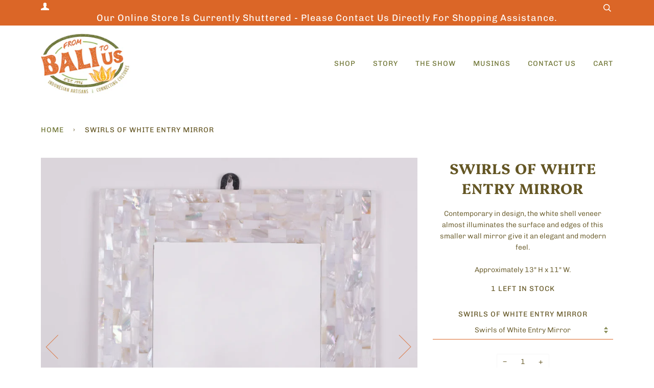

--- FILE ---
content_type: text/html; charset=utf-8
request_url: https://frombalitous.com/products/swirls-of-white-entry-mirror
body_size: 21777
content:
<!doctype html>
<!--[if lt IE 7]><html class="no-js lt-ie9 lt-ie8 lt-ie7" lang="en"> <![endif]-->
<!--[if IE 7]><html class="no-js lt-ie9 lt-ie8" lang="en"> <![endif]-->
<!--[if IE 8]><html class="no-js lt-ie9" lang="en"> <![endif]-->
<!--[if IE 9 ]><html class="ie9 no-js"> <![endif]-->
<!--[if (gt IE 9)|!(IE)]><!--> <html class="no-js" lang="en"> <!--<![endif]-->
<head>



  <!-- ======================= Pipeline Theme V4.7.1 ========================= -->
  <meta charset="utf-8">
  <meta http-equiv="X-UA-Compatible" content="IE=edge,chrome=1">

  
    <link rel="shortcut icon" href="//frombalitous.com/cdn/shop/files/FBTU_Favicon_Lotus_32x32.png?v=1614376512" type="image/png">
  

  <!-- Title and description ================================================ -->
  <title>
  Swirls of White Entry Mirror &ndash; From Bali to Us
  </title>

  
  <meta name="description" content="Contemporary in design, the white shell veneer almost illuminates the surface and edges of this smaller wall mirror give it an elegant and modern feel. Approximately 13&quot; H x 11&quot; W.">
  

  <!-- Product meta ========================================================= -->
  <!-- /snippets/social-meta-tags.liquid --><meta property="og:site_name" content="From Bali to Us">
<meta property="og:url" content="https://frombalitous.com/products/swirls-of-white-entry-mirror">
<meta property="og:title" content="Swirls of White Entry Mirror">
<meta property="og:type" content="product">
<meta property="og:description" content="Contemporary in design, the white shell veneer almost illuminates the surface and edges of this smaller wall mirror give it an elegant and modern feel. Approximately 13&quot; H x 11&quot; W."><meta property="og:price:amount" content="72.00">
  <meta property="og:price:currency" content="USD">
      <meta property="og:image" content="http://frombalitous.com/cdn/shop/products/MirrorsJ_Acopy.jpg?v=1605400658">
      <meta property="og:image:secure_url" content="https://frombalitous.com/cdn/shop/products/MirrorsJ_Acopy.jpg?v=1605400658">
      <meta property="og:image:height" content="2048">
      <meta property="og:image:width" content="2048">
      <meta property="og:image" content="http://frombalitous.com/cdn/shop/products/MirrorsJ_B.jpg?v=1605401555">
      <meta property="og:image:secure_url" content="https://frombalitous.com/cdn/shop/products/MirrorsJ_B.jpg?v=1605401555">
      <meta property="og:image:height" content="2048">
      <meta property="og:image:width" content="2048">
      <meta property="og:image" content="http://frombalitous.com/cdn/shop/products/MirrorsJ_Acopy_e83a0b7d-5615-4cc0-8b29-a6d4750fc951.jpg?v=1605400680">
      <meta property="og:image:secure_url" content="https://frombalitous.com/cdn/shop/products/MirrorsJ_Acopy_e83a0b7d-5615-4cc0-8b29-a6d4750fc951.jpg?v=1605400680">
      <meta property="og:image:height" content="917">
      <meta property="og:image:width" content="917">


<meta name="twitter:site" content="@">
<meta name="twitter:card" content="summary_large_image">
<meta name="twitter:title" content="Swirls of White Entry Mirror">
<meta name="twitter:description" content="Contemporary in design, the white shell veneer almost illuminates the surface and edges of this smaller wall mirror give it an elegant and modern feel. Approximately 13&quot; H x 11&quot; W.">


  <!-- Helpers ============================================================== -->
  <link rel="canonical" href="https://frombalitous.com/products/swirls-of-white-entry-mirror">
  <meta name="viewport" content="width=device-width,initial-scale=1">
  <meta name="theme-color" content="#6e7433">

  <!-- CSS ================================================================== -->
  <link href="//frombalitous.com/cdn/shop/t/6/assets/theme.scss.css?v=177673224447896322891759259658" rel="stylesheet" type="text/css" media="all" />

  <!-- Vendor JS ============================================================ -->
  <script src="//frombalitous.com/cdn/shop/t/6/assets/vendor.js?v=23845252701830758331593188128" type="text/javascript"></script>

  <script>
    var theme = {
      routes: {
        product_recommendations_url: '/recommendations/products',
      },
      strings: {
        addToCart: "Add to Cart",
        soldOut: "Sold Out",
        unavailable: "Unavailable",
        join: "Join Now"
      },
      info: {
        name: 'pipeline'
      },
      moneyFormat: "${{amount}}",
      version: '4.7.1'
    }
  </script>

  
  

  <!-- Header hook for plugins ============================================== -->
  <script>window.performance && window.performance.mark && window.performance.mark('shopify.content_for_header.start');</script><meta id="shopify-digital-wallet" name="shopify-digital-wallet" content="/40785019041/digital_wallets/dialog">
<meta name="shopify-checkout-api-token" content="38d79f4b0717c9c625e66a5129492fd5">
<link rel="alternate" type="application/json+oembed" href="https://frombalitous.com/products/swirls-of-white-entry-mirror.oembed">
<script async="async" src="/checkouts/internal/preloads.js?locale=en-US"></script>
<link rel="preconnect" href="https://shop.app" crossorigin="anonymous">
<script async="async" src="https://shop.app/checkouts/internal/preloads.js?locale=en-US&shop_id=40785019041" crossorigin="anonymous"></script>
<script id="apple-pay-shop-capabilities" type="application/json">{"shopId":40785019041,"countryCode":"US","currencyCode":"USD","merchantCapabilities":["supports3DS"],"merchantId":"gid:\/\/shopify\/Shop\/40785019041","merchantName":"From Bali to Us","requiredBillingContactFields":["postalAddress","email"],"requiredShippingContactFields":["postalAddress","email"],"shippingType":"shipping","supportedNetworks":["visa","masterCard","amex","discover","elo","jcb"],"total":{"type":"pending","label":"From Bali to Us","amount":"1.00"},"shopifyPaymentsEnabled":true,"supportsSubscriptions":true}</script>
<script id="shopify-features" type="application/json">{"accessToken":"38d79f4b0717c9c625e66a5129492fd5","betas":["rich-media-storefront-analytics"],"domain":"frombalitous.com","predictiveSearch":true,"shopId":40785019041,"locale":"en"}</script>
<script>var Shopify = Shopify || {};
Shopify.shop = "from-bali-to-us.myshopify.com";
Shopify.locale = "en";
Shopify.currency = {"active":"USD","rate":"1.0"};
Shopify.country = "US";
Shopify.theme = {"name":"Pipeline","id":103114440865,"schema_name":"Pipeline","schema_version":"4.7.1","theme_store_id":739,"role":"main"};
Shopify.theme.handle = "null";
Shopify.theme.style = {"id":null,"handle":null};
Shopify.cdnHost = "frombalitous.com/cdn";
Shopify.routes = Shopify.routes || {};
Shopify.routes.root = "/";</script>
<script type="module">!function(o){(o.Shopify=o.Shopify||{}).modules=!0}(window);</script>
<script>!function(o){function n(){var o=[];function n(){o.push(Array.prototype.slice.apply(arguments))}return n.q=o,n}var t=o.Shopify=o.Shopify||{};t.loadFeatures=n(),t.autoloadFeatures=n()}(window);</script>
<script>
  window.ShopifyPay = window.ShopifyPay || {};
  window.ShopifyPay.apiHost = "shop.app\/pay";
  window.ShopifyPay.redirectState = null;
</script>
<script id="shop-js-analytics" type="application/json">{"pageType":"product"}</script>
<script defer="defer" async type="module" src="//frombalitous.com/cdn/shopifycloud/shop-js/modules/v2/client.init-shop-cart-sync_IZsNAliE.en.esm.js"></script>
<script defer="defer" async type="module" src="//frombalitous.com/cdn/shopifycloud/shop-js/modules/v2/chunk.common_0OUaOowp.esm.js"></script>
<script type="module">
  await import("//frombalitous.com/cdn/shopifycloud/shop-js/modules/v2/client.init-shop-cart-sync_IZsNAliE.en.esm.js");
await import("//frombalitous.com/cdn/shopifycloud/shop-js/modules/v2/chunk.common_0OUaOowp.esm.js");

  window.Shopify.SignInWithShop?.initShopCartSync?.({"fedCMEnabled":true,"windoidEnabled":true});

</script>
<script>
  window.Shopify = window.Shopify || {};
  if (!window.Shopify.featureAssets) window.Shopify.featureAssets = {};
  window.Shopify.featureAssets['shop-js'] = {"shop-cart-sync":["modules/v2/client.shop-cart-sync_DLOhI_0X.en.esm.js","modules/v2/chunk.common_0OUaOowp.esm.js"],"init-fed-cm":["modules/v2/client.init-fed-cm_C6YtU0w6.en.esm.js","modules/v2/chunk.common_0OUaOowp.esm.js"],"shop-button":["modules/v2/client.shop-button_BCMx7GTG.en.esm.js","modules/v2/chunk.common_0OUaOowp.esm.js"],"shop-cash-offers":["modules/v2/client.shop-cash-offers_BT26qb5j.en.esm.js","modules/v2/chunk.common_0OUaOowp.esm.js","modules/v2/chunk.modal_CGo_dVj3.esm.js"],"init-windoid":["modules/v2/client.init-windoid_B9PkRMql.en.esm.js","modules/v2/chunk.common_0OUaOowp.esm.js"],"init-shop-email-lookup-coordinator":["modules/v2/client.init-shop-email-lookup-coordinator_DZkqjsbU.en.esm.js","modules/v2/chunk.common_0OUaOowp.esm.js"],"shop-toast-manager":["modules/v2/client.shop-toast-manager_Di2EnuM7.en.esm.js","modules/v2/chunk.common_0OUaOowp.esm.js"],"shop-login-button":["modules/v2/client.shop-login-button_BtqW_SIO.en.esm.js","modules/v2/chunk.common_0OUaOowp.esm.js","modules/v2/chunk.modal_CGo_dVj3.esm.js"],"avatar":["modules/v2/client.avatar_BTnouDA3.en.esm.js"],"pay-button":["modules/v2/client.pay-button_CWa-C9R1.en.esm.js","modules/v2/chunk.common_0OUaOowp.esm.js"],"init-shop-cart-sync":["modules/v2/client.init-shop-cart-sync_IZsNAliE.en.esm.js","modules/v2/chunk.common_0OUaOowp.esm.js"],"init-customer-accounts":["modules/v2/client.init-customer-accounts_DenGwJTU.en.esm.js","modules/v2/client.shop-login-button_BtqW_SIO.en.esm.js","modules/v2/chunk.common_0OUaOowp.esm.js","modules/v2/chunk.modal_CGo_dVj3.esm.js"],"init-shop-for-new-customer-accounts":["modules/v2/client.init-shop-for-new-customer-accounts_JdHXxpS9.en.esm.js","modules/v2/client.shop-login-button_BtqW_SIO.en.esm.js","modules/v2/chunk.common_0OUaOowp.esm.js","modules/v2/chunk.modal_CGo_dVj3.esm.js"],"init-customer-accounts-sign-up":["modules/v2/client.init-customer-accounts-sign-up_D6__K_p8.en.esm.js","modules/v2/client.shop-login-button_BtqW_SIO.en.esm.js","modules/v2/chunk.common_0OUaOowp.esm.js","modules/v2/chunk.modal_CGo_dVj3.esm.js"],"checkout-modal":["modules/v2/client.checkout-modal_C_ZQDY6s.en.esm.js","modules/v2/chunk.common_0OUaOowp.esm.js","modules/v2/chunk.modal_CGo_dVj3.esm.js"],"shop-follow-button":["modules/v2/client.shop-follow-button_XetIsj8l.en.esm.js","modules/v2/chunk.common_0OUaOowp.esm.js","modules/v2/chunk.modal_CGo_dVj3.esm.js"],"lead-capture":["modules/v2/client.lead-capture_DvA72MRN.en.esm.js","modules/v2/chunk.common_0OUaOowp.esm.js","modules/v2/chunk.modal_CGo_dVj3.esm.js"],"shop-login":["modules/v2/client.shop-login_ClXNxyh6.en.esm.js","modules/v2/chunk.common_0OUaOowp.esm.js","modules/v2/chunk.modal_CGo_dVj3.esm.js"],"payment-terms":["modules/v2/client.payment-terms_CNlwjfZz.en.esm.js","modules/v2/chunk.common_0OUaOowp.esm.js","modules/v2/chunk.modal_CGo_dVj3.esm.js"]};
</script>
<script id="__st">var __st={"a":40785019041,"offset":-18000,"reqid":"a38da895-7f40-4ba3-970f-cbf0412e50d1-1768377049","pageurl":"frombalitous.com\/products\/swirls-of-white-entry-mirror","u":"e8df2daebe60","p":"product","rtyp":"product","rid":5849817415841};</script>
<script>window.ShopifyPaypalV4VisibilityTracking = true;</script>
<script id="captcha-bootstrap">!function(){'use strict';const t='contact',e='account',n='new_comment',o=[[t,t],['blogs',n],['comments',n],[t,'customer']],c=[[e,'customer_login'],[e,'guest_login'],[e,'recover_customer_password'],[e,'create_customer']],r=t=>t.map((([t,e])=>`form[action*='/${t}']:not([data-nocaptcha='true']) input[name='form_type'][value='${e}']`)).join(','),a=t=>()=>t?[...document.querySelectorAll(t)].map((t=>t.form)):[];function s(){const t=[...o],e=r(t);return a(e)}const i='password',u='form_key',d=['recaptcha-v3-token','g-recaptcha-response','h-captcha-response',i],f=()=>{try{return window.sessionStorage}catch{return}},m='__shopify_v',_=t=>t.elements[u];function p(t,e,n=!1){try{const o=window.sessionStorage,c=JSON.parse(o.getItem(e)),{data:r}=function(t){const{data:e,action:n}=t;return t[m]||n?{data:e,action:n}:{data:t,action:n}}(c);for(const[e,n]of Object.entries(r))t.elements[e]&&(t.elements[e].value=n);n&&o.removeItem(e)}catch(o){console.error('form repopulation failed',{error:o})}}const l='form_type',E='cptcha';function T(t){t.dataset[E]=!0}const w=window,h=w.document,L='Shopify',v='ce_forms',y='captcha';let A=!1;((t,e)=>{const n=(g='f06e6c50-85a8-45c8-87d0-21a2b65856fe',I='https://cdn.shopify.com/shopifycloud/storefront-forms-hcaptcha/ce_storefront_forms_captcha_hcaptcha.v1.5.2.iife.js',D={infoText:'Protected by hCaptcha',privacyText:'Privacy',termsText:'Terms'},(t,e,n)=>{const o=w[L][v],c=o.bindForm;if(c)return c(t,g,e,D).then(n);var r;o.q.push([[t,g,e,D],n]),r=I,A||(h.body.append(Object.assign(h.createElement('script'),{id:'captcha-provider',async:!0,src:r})),A=!0)});var g,I,D;w[L]=w[L]||{},w[L][v]=w[L][v]||{},w[L][v].q=[],w[L][y]=w[L][y]||{},w[L][y].protect=function(t,e){n(t,void 0,e),T(t)},Object.freeze(w[L][y]),function(t,e,n,w,h,L){const[v,y,A,g]=function(t,e,n){const i=e?o:[],u=t?c:[],d=[...i,...u],f=r(d),m=r(i),_=r(d.filter((([t,e])=>n.includes(e))));return[a(f),a(m),a(_),s()]}(w,h,L),I=t=>{const e=t.target;return e instanceof HTMLFormElement?e:e&&e.form},D=t=>v().includes(t);t.addEventListener('submit',(t=>{const e=I(t);if(!e)return;const n=D(e)&&!e.dataset.hcaptchaBound&&!e.dataset.recaptchaBound,o=_(e),c=g().includes(e)&&(!o||!o.value);(n||c)&&t.preventDefault(),c&&!n&&(function(t){try{if(!f())return;!function(t){const e=f();if(!e)return;const n=_(t);if(!n)return;const o=n.value;o&&e.removeItem(o)}(t);const e=Array.from(Array(32),(()=>Math.random().toString(36)[2])).join('');!function(t,e){_(t)||t.append(Object.assign(document.createElement('input'),{type:'hidden',name:u})),t.elements[u].value=e}(t,e),function(t,e){const n=f();if(!n)return;const o=[...t.querySelectorAll(`input[type='${i}']`)].map((({name:t})=>t)),c=[...d,...o],r={};for(const[a,s]of new FormData(t).entries())c.includes(a)||(r[a]=s);n.setItem(e,JSON.stringify({[m]:1,action:t.action,data:r}))}(t,e)}catch(e){console.error('failed to persist form',e)}}(e),e.submit())}));const S=(t,e)=>{t&&!t.dataset[E]&&(n(t,e.some((e=>e===t))),T(t))};for(const o of['focusin','change'])t.addEventListener(o,(t=>{const e=I(t);D(e)&&S(e,y())}));const B=e.get('form_key'),M=e.get(l),P=B&&M;t.addEventListener('DOMContentLoaded',(()=>{const t=y();if(P)for(const e of t)e.elements[l].value===M&&p(e,B);[...new Set([...A(),...v().filter((t=>'true'===t.dataset.shopifyCaptcha))])].forEach((e=>S(e,t)))}))}(h,new URLSearchParams(w.location.search),n,t,e,['guest_login'])})(!0,!0)}();</script>
<script integrity="sha256-4kQ18oKyAcykRKYeNunJcIwy7WH5gtpwJnB7kiuLZ1E=" data-source-attribution="shopify.loadfeatures" defer="defer" src="//frombalitous.com/cdn/shopifycloud/storefront/assets/storefront/load_feature-a0a9edcb.js" crossorigin="anonymous"></script>
<script crossorigin="anonymous" defer="defer" src="//frombalitous.com/cdn/shopifycloud/storefront/assets/shopify_pay/storefront-65b4c6d7.js?v=20250812"></script>
<script data-source-attribution="shopify.dynamic_checkout.dynamic.init">var Shopify=Shopify||{};Shopify.PaymentButton=Shopify.PaymentButton||{isStorefrontPortableWallets:!0,init:function(){window.Shopify.PaymentButton.init=function(){};var t=document.createElement("script");t.src="https://frombalitous.com/cdn/shopifycloud/portable-wallets/latest/portable-wallets.en.js",t.type="module",document.head.appendChild(t)}};
</script>
<script data-source-attribution="shopify.dynamic_checkout.buyer_consent">
  function portableWalletsHideBuyerConsent(e){var t=document.getElementById("shopify-buyer-consent"),n=document.getElementById("shopify-subscription-policy-button");t&&n&&(t.classList.add("hidden"),t.setAttribute("aria-hidden","true"),n.removeEventListener("click",e))}function portableWalletsShowBuyerConsent(e){var t=document.getElementById("shopify-buyer-consent"),n=document.getElementById("shopify-subscription-policy-button");t&&n&&(t.classList.remove("hidden"),t.removeAttribute("aria-hidden"),n.addEventListener("click",e))}window.Shopify?.PaymentButton&&(window.Shopify.PaymentButton.hideBuyerConsent=portableWalletsHideBuyerConsent,window.Shopify.PaymentButton.showBuyerConsent=portableWalletsShowBuyerConsent);
</script>
<script>
  function portableWalletsCleanup(e){e&&e.src&&console.error("Failed to load portable wallets script "+e.src);var t=document.querySelectorAll("shopify-accelerated-checkout .shopify-payment-button__skeleton, shopify-accelerated-checkout-cart .wallet-cart-button__skeleton"),e=document.getElementById("shopify-buyer-consent");for(let e=0;e<t.length;e++)t[e].remove();e&&e.remove()}function portableWalletsNotLoadedAsModule(e){e instanceof ErrorEvent&&"string"==typeof e.message&&e.message.includes("import.meta")&&"string"==typeof e.filename&&e.filename.includes("portable-wallets")&&(window.removeEventListener("error",portableWalletsNotLoadedAsModule),window.Shopify.PaymentButton.failedToLoad=e,"loading"===document.readyState?document.addEventListener("DOMContentLoaded",window.Shopify.PaymentButton.init):window.Shopify.PaymentButton.init())}window.addEventListener("error",portableWalletsNotLoadedAsModule);
</script>

<script type="module" src="https://frombalitous.com/cdn/shopifycloud/portable-wallets/latest/portable-wallets.en.js" onError="portableWalletsCleanup(this)" crossorigin="anonymous"></script>
<script nomodule>
  document.addEventListener("DOMContentLoaded", portableWalletsCleanup);
</script>

<link id="shopify-accelerated-checkout-styles" rel="stylesheet" media="screen" href="https://frombalitous.com/cdn/shopifycloud/portable-wallets/latest/accelerated-checkout-backwards-compat.css" crossorigin="anonymous">
<style id="shopify-accelerated-checkout-cart">
        #shopify-buyer-consent {
  margin-top: 1em;
  display: inline-block;
  width: 100%;
}

#shopify-buyer-consent.hidden {
  display: none;
}

#shopify-subscription-policy-button {
  background: none;
  border: none;
  padding: 0;
  text-decoration: underline;
  font-size: inherit;
  cursor: pointer;
}

#shopify-subscription-policy-button::before {
  box-shadow: none;
}

      </style>

<script>window.performance && window.performance.mark && window.performance.mark('shopify.content_for_header.end');</script>
<!--AZEXO_Header_Scripts--> <script>
        var azh = {
            shop: 'from-bali-to-us.myshopify.com',
            device_prefixes: {"lg":{"label":"Large device","width":false,"height":false,"container":1170,"min":1200},"md":{"label":"Medium device","width":992,"height":false,"container":970,"max":1199,"min":992},"sm":{"label":"Small device","width":768,"height":1150,"container":750,"max":991,"min":768},"xs":{"label":"Extra small device","width":320,"height":750,"max":767}},
        };
        var azexo = {
          purchase_extension: 'Purchase extension',
          strings: {
            addToCart: "Add to Cart",
            soldOut: "Sold Out",
            unavailable: "Unavailable",
            regularPrice: "Regular price",
            sale: "Sale",
            quantityMinimumMessage: "Quantity must be 1 or more",
            unitPrice: "Unit price",
            unitPriceSeparator: "per",
            oneCartCount: "1 item",
            otherCartCount: "[count] items",
            quantityLabel: "Quantity: [count]"
          },
          moneyFormat: "${{amount}}"
        }
        </script><style>.az-container {
        padding-right: 15px;
        padding-left: 15px;
        margin-left: auto;
        margin-right: auto;
        box-sizing: border-box;
    }
@media (min-width: 768px) {
                    .az-container {
                        max-width: 750px;
                    }
                }
@media (min-width: 992px) {
                    .az-container {
                        max-width: 970px;
                    }
                }
@media (min-width: 1200px) {
                    .az-container {
                        max-width: 1170px;
                    }
                }
</style><link rel="stylesheet" type="text/css" href="//frombalitous.com/cdn/shop/t/6/assets/azexo.css?v=109052756919053341071604498665"><link rel="stylesheet" type="text/css" href="//frombalitous.com/cdn/shop/t/6/assets/azexo-extension-debut.css?v=38328418600633412931604498663"><script>azexo.extensions = [''];</script> <!--End_AZEXO_Header_Scripts--><!--AZEXO_Version_81--> 

<script>window.__pagefly_analytics_settings__={"acceptTracking":false};</script>
 <!--Gem_Page_Header_Script-->
<!-- "snippets/gem-app-header-scripts.liquid" was not rendered, the associated app was uninstalled -->
<!--End_Gem_Page_Header_Script-->
<script type="text/javascript">
  //BOOSTER APPS COMMON JS CODE
  window.BoosterApps = window.BoosterApps || {};
  window.BoosterApps.common = window.BoosterApps.common || {};
  window.BoosterApps.common.shop = {
    permanent_domain: 'from-bali-to-us.myshopify.com',
    currency: "USD",
    money_format: "${{amount}}",
    id: 40785019041
  };
  

  window.BoosterApps.common.template = 'product';
  window.BoosterApps.common.cart = {};
  window.BoosterApps.common.vapid_public_key = "BJuXCmrtTK335SuczdNVYrGVtP_WXn4jImChm49st7K7z7e8gxSZUKk4DhUpk8j2Xpiw5G4-ylNbMKLlKkUEU98=";
  window.BoosterApps.global_config = {"asset_urls":{"loy":{"init_js":"https:\/\/cdn.shopify.com\/s\/files\/1\/0194\/1736\/6592\/t\/1\/assets\/ba_loy_init.js?v=1666925963","widget_js":"https:\/\/cdn.shopify.com\/s\/files\/1\/0194\/1736\/6592\/t\/1\/assets\/ba_loy_widget.js?v=1668379453","widget_css":"https:\/\/cdn.shopify.com\/s\/files\/1\/0194\/1736\/6592\/t\/1\/assets\/ba_loy_widget.css?v=1665422194","page_init_js":"https:\/\/cdn.shopify.com\/s\/files\/1\/0194\/1736\/6592\/t\/1\/assets\/ba_loy_page_init.js?v=1665422197","page_widget_js":"https:\/\/cdn.shopify.com\/s\/files\/1\/0194\/1736\/6592\/t\/1\/assets\/ba_loy_page_widget.js?v=1666801471","page_widget_css":"https:\/\/cdn.shopify.com\/s\/files\/1\/0194\/1736\/6592\/t\/1\/assets\/ba_loy_page.css?v=1660306553","page_preview_js":"\/assets\/msg\/loy_page_preview.js"},"rev":{"init_js":"https:\/\/cdn.shopify.com\/s\/files\/1\/0194\/1736\/6592\/t\/1\/assets\/ba_rev_init.js?v=1661914377","widget_js":"https:\/\/cdn.shopify.com\/s\/files\/1\/0194\/1736\/6592\/t\/1\/assets\/ba_rev_widget.js?v=1661914380","modal_js":"https:\/\/cdn.shopify.com\/s\/files\/1\/0194\/1736\/6592\/t\/1\/assets\/ba_rev_modal.js?v=1661914383","widget_css":"https:\/\/cdn.shopify.com\/s\/files\/1\/0194\/1736\/6592\/t\/1\/assets\/ba_rev_widget.css?v=1658336090","modal_css":"https:\/\/cdn.shopify.com\/s\/files\/1\/0194\/1736\/6592\/t\/1\/assets\/ba_rev_modal.css?v=1658336088"},"pu":{"init_js":"https:\/\/cdn.shopify.com\/s\/files\/1\/0194\/1736\/6592\/t\/1\/assets\/ba_pu_init.js?v=1635877170"},"widgets":{"init_js":"https:\/\/cdn.shopify.com\/s\/files\/1\/0194\/1736\/6592\/t\/1\/assets\/ba_widget_init.js?v=1664718511","modal_js":"https:\/\/cdn.shopify.com\/s\/files\/1\/0194\/1736\/6592\/t\/1\/assets\/ba_widget_modal.js?v=1666801442","modal_css":"https:\/\/cdn.shopify.com\/s\/files\/1\/0194\/1736\/6592\/t\/1\/assets\/ba_widget_modal.css?v=1654723622"},"forms":{"init_js":"https:\/\/cdn.shopify.com\/s\/files\/1\/0194\/1736\/6592\/t\/1\/assets\/ba_forms_init.js?v=1668208012","widget_js":"https:\/\/cdn.shopify.com\/s\/files\/1\/0194\/1736\/6592\/t\/1\/assets\/ba_forms_widget.js?v=1665422208","forms_css":"https:\/\/cdn.shopify.com\/s\/files\/1\/0194\/1736\/6592\/t\/1\/assets\/ba_forms.css?v=1654711758"},"global":{"helper_js":"https:\/\/cdn.shopify.com\/s\/files\/1\/0194\/1736\/6592\/t\/1\/assets\/ba_tracking.js?v=1637601969"}},"proxy_paths":{"pop":"\/apps\/ba-pop","app_metrics":"\/apps\/ba-pop\/app_metrics","push_subscription":"\/apps\/ba-pop\/push"},"aat":["pop"],"pv":false,"sts":false,"bam":false,"base_money_format":"${{amount}}"};

  
    if (window.BoosterApps.common.template == 'product'){
      window.BoosterApps.common.product = {
        id: 5849817415841, price: 7200, handle: "swirls-of-white-entry-mirror", tags: ["Balinese Handcraft","Bathroom Mirrors","Entry Mirrors","Hallway Mirrors","Home Accents \u0026 Decor","Indonesian Handcraft","Mirrors","Modern Mirrors","Shell","Wall Art \u0026 Decor","White Mirrors"],
        available: true, title: "Swirls of White Entry Mirror", variants: [{"id":36892474409121,"title":"Swirls of White Entry Mirror","option1":"Swirls of White Entry Mirror","option2":null,"option3":null,"sku":null,"requires_shipping":true,"taxable":true,"featured_image":null,"available":true,"name":"Swirls of White Entry Mirror - Swirls of White Entry Mirror","public_title":"Swirls of White Entry Mirror","options":["Swirls of White Entry Mirror"],"price":7200,"weight":619,"compare_at_price":null,"inventory_management":"shopify","barcode":null,"requires_selling_plan":false,"selling_plan_allocations":[]}]
      };
    }
  




    window.BoosterApps.widgets_config = {"id":48521,"active":false,"frequency_limit_amount":2,"frequency_limit_time_unit":"days","background_image":{"position":"none"},"initial_state":{"body":"Sign up and unlock your instant discount","title":"Get 10% off your order","cta_text":"Claim Discount","show_email":true,"action_text":"Saving...","footer_text":"You are signing up to receive communication via email and can unsubscribe at any time.","dismiss_text":"No thanks","email_placeholder":"Email Address","phone_placeholder":"Phone Number","show_phone_number":false},"success_state":{"body":"Thanks for subscribing. Copy your discount code and apply to your next order.","title":"Discount Unlocked 🎉","cta_text":"Continue shopping","cta_action":"dismiss"},"closed_state":{"action":"close_widget","font_size":"20","action_text":"GET 10% OFF","display_offset":"300","display_position":"left"},"error_state":{"submit_error":"Sorry, please try again later","invalid_email":"Please enter valid email address!","error_subscribing":"Error subscribing, try again later","already_registered":"You have already registered","invalid_phone_number":"Please enter valid phone number!"},"trigger":{"delay":0},"colors":{"link_color":"#4FC3F7","sticky_bar_bg":"#C62828","cta_font_color":"#fff","body_font_color":"#000","sticky_bar_text":"#fff","background_color":"#fff","error_background":"#ffdede","error_text_color":"#ff2626","title_font_color":"#000","footer_font_color":"#bbb","dismiss_font_color":"#bbb","cta_background_color":"#000","sticky_coupon_bar_bg":"#286ef8","sticky_coupon_bar_text":"#fff"},"sticky_coupon_bar":{},"display_style":{"font":"Arial","size":"regular","align":"center"},"dismissable":true,"has_background":false,"opt_in_channels":["email"],"rules":[],"widget_css":".powered_by_rivo{\n  display: block;\n}\n.ba_widget_main_design {\n  background: #fff;\n}\n.ba_widget_content{text-align: center}\n.ba_widget_parent{\n  font-family: Arial;\n}\n.ba_widget_parent.background{\n}\n.ba_widget_left_content{\n}\n.ba_widget_right_content{\n}\n#ba_widget_cta_button:disabled{\n  background: #000cc;\n}\n#ba_widget_cta_button{\n  background: #000;\n  color: #fff;\n}\n#ba_widget_cta_button:after {\n  background: #000e0;\n}\n.ba_initial_state_title, .ba_success_state_title{\n  color: #000;\n}\n.ba_initial_state_body, .ba_success_state_body{\n  color: #000;\n}\n.ba_initial_state_dismiss_text{\n  color: #bbb;\n}\n.ba_initial_state_footer_text, .ba_initial_state_sms_agreement{\n  color: #bbb;\n}\n.ba_widget_error{\n  color: #ff2626;\n  background: #ffdede;\n}\n.ba_link_color{\n  color: #4FC3F7;\n}\n","custom_css":null,"logo":null};

</script>


<script type="text/javascript">
  

  //Global snippet for Booster Apps
  //this is updated automatically - do not edit manually.

  function loadScript(src, defer, done) {
    var js = document.createElement('script');
    js.src = src;
    js.defer = defer;
    js.onload = function(){done();};
    js.onerror = function(){
      done(new Error('Failed to load script ' + src));
    };
    document.head.appendChild(js);
  }

  function browserSupportsAllFeatures() {
    return window.Promise && window.fetch && window.Symbol;
  }

  if (browserSupportsAllFeatures()) {
    main();
  } else {
    loadScript('https://polyfill-fastly.net/v3/polyfill.min.js?features=Promise,fetch', true, main);
  }

  function loadAppScripts(){



      loadScript(window.BoosterApps.global_config.asset_urls.widgets.init_js, true, function(){});
  }

  function main(err) {
    //isolate the scope
    loadScript(window.BoosterApps.global_config.asset_urls.global.helper_js, false, loadAppScripts);
  }
</script>

<!-- BEGIN app block: shopify://apps/pagefly-page-builder/blocks/app-embed/83e179f7-59a0-4589-8c66-c0dddf959200 -->

<!-- BEGIN app snippet: pagefly-cro-ab-testing-main -->







<script>
  ;(function () {
    const url = new URL(window.location)
    const viewParam = url.searchParams.get('view')
    if (viewParam && viewParam.includes('variant-pf-')) {
      url.searchParams.set('pf_v', viewParam)
      url.searchParams.delete('view')
      window.history.replaceState({}, '', url)
    }
  })()
</script>



<script type='module'>
  
  window.PAGEFLY_CRO = window.PAGEFLY_CRO || {}

  window.PAGEFLY_CRO['data_debug'] = {
    original_template_suffix: "all_products",
    allow_ab_test: false,
    ab_test_start_time: 0,
    ab_test_end_time: 0,
    today_date_time: 1768377050000,
  }
  window.PAGEFLY_CRO['GA4'] = { enabled: false}
</script>

<!-- END app snippet -->








  <script src='https://cdn.shopify.com/extensions/019bb4f9-aed6-78a3-be91-e9d44663e6bf/pagefly-page-builder-215/assets/pagefly-helper.js' defer='defer'></script>

  <script src='https://cdn.shopify.com/extensions/019bb4f9-aed6-78a3-be91-e9d44663e6bf/pagefly-page-builder-215/assets/pagefly-general-helper.js' defer='defer'></script>

  <script src='https://cdn.shopify.com/extensions/019bb4f9-aed6-78a3-be91-e9d44663e6bf/pagefly-page-builder-215/assets/pagefly-snap-slider.js' defer='defer'></script>

  <script src='https://cdn.shopify.com/extensions/019bb4f9-aed6-78a3-be91-e9d44663e6bf/pagefly-page-builder-215/assets/pagefly-slideshow-v3.js' defer='defer'></script>

  <script src='https://cdn.shopify.com/extensions/019bb4f9-aed6-78a3-be91-e9d44663e6bf/pagefly-page-builder-215/assets/pagefly-slideshow-v4.js' defer='defer'></script>

  <script src='https://cdn.shopify.com/extensions/019bb4f9-aed6-78a3-be91-e9d44663e6bf/pagefly-page-builder-215/assets/pagefly-glider.js' defer='defer'></script>

  <script src='https://cdn.shopify.com/extensions/019bb4f9-aed6-78a3-be91-e9d44663e6bf/pagefly-page-builder-215/assets/pagefly-slideshow-v1-v2.js' defer='defer'></script>

  <script src='https://cdn.shopify.com/extensions/019bb4f9-aed6-78a3-be91-e9d44663e6bf/pagefly-page-builder-215/assets/pagefly-product-media.js' defer='defer'></script>

  <script src='https://cdn.shopify.com/extensions/019bb4f9-aed6-78a3-be91-e9d44663e6bf/pagefly-page-builder-215/assets/pagefly-product.js' defer='defer'></script>


<script id='pagefly-helper-data' type='application/json'>
  {
    "page_optimization": {
      "assets_prefetching": false
    },
    "elements_asset_mapper": {
      "Accordion": "https://cdn.shopify.com/extensions/019bb4f9-aed6-78a3-be91-e9d44663e6bf/pagefly-page-builder-215/assets/pagefly-accordion.js",
      "Accordion3": "https://cdn.shopify.com/extensions/019bb4f9-aed6-78a3-be91-e9d44663e6bf/pagefly-page-builder-215/assets/pagefly-accordion3.js",
      "CountDown": "https://cdn.shopify.com/extensions/019bb4f9-aed6-78a3-be91-e9d44663e6bf/pagefly-page-builder-215/assets/pagefly-countdown.js",
      "GMap1": "https://cdn.shopify.com/extensions/019bb4f9-aed6-78a3-be91-e9d44663e6bf/pagefly-page-builder-215/assets/pagefly-gmap.js",
      "GMap2": "https://cdn.shopify.com/extensions/019bb4f9-aed6-78a3-be91-e9d44663e6bf/pagefly-page-builder-215/assets/pagefly-gmap.js",
      "GMapBasicV2": "https://cdn.shopify.com/extensions/019bb4f9-aed6-78a3-be91-e9d44663e6bf/pagefly-page-builder-215/assets/pagefly-gmap.js",
      "GMapAdvancedV2": "https://cdn.shopify.com/extensions/019bb4f9-aed6-78a3-be91-e9d44663e6bf/pagefly-page-builder-215/assets/pagefly-gmap.js",
      "HTML.Video": "https://cdn.shopify.com/extensions/019bb4f9-aed6-78a3-be91-e9d44663e6bf/pagefly-page-builder-215/assets/pagefly-htmlvideo.js",
      "HTML.Video2": "https://cdn.shopify.com/extensions/019bb4f9-aed6-78a3-be91-e9d44663e6bf/pagefly-page-builder-215/assets/pagefly-htmlvideo2.js",
      "HTML.Video3": "https://cdn.shopify.com/extensions/019bb4f9-aed6-78a3-be91-e9d44663e6bf/pagefly-page-builder-215/assets/pagefly-htmlvideo2.js",
      "BackgroundVideo": "https://cdn.shopify.com/extensions/019bb4f9-aed6-78a3-be91-e9d44663e6bf/pagefly-page-builder-215/assets/pagefly-htmlvideo2.js",
      "Instagram": "https://cdn.shopify.com/extensions/019bb4f9-aed6-78a3-be91-e9d44663e6bf/pagefly-page-builder-215/assets/pagefly-instagram.js",
      "Instagram2": "https://cdn.shopify.com/extensions/019bb4f9-aed6-78a3-be91-e9d44663e6bf/pagefly-page-builder-215/assets/pagefly-instagram.js",
      "Insta3": "https://cdn.shopify.com/extensions/019bb4f9-aed6-78a3-be91-e9d44663e6bf/pagefly-page-builder-215/assets/pagefly-instagram3.js",
      "Tabs": "https://cdn.shopify.com/extensions/019bb4f9-aed6-78a3-be91-e9d44663e6bf/pagefly-page-builder-215/assets/pagefly-tab.js",
      "Tabs3": "https://cdn.shopify.com/extensions/019bb4f9-aed6-78a3-be91-e9d44663e6bf/pagefly-page-builder-215/assets/pagefly-tab3.js",
      "ProductBox": "https://cdn.shopify.com/extensions/019bb4f9-aed6-78a3-be91-e9d44663e6bf/pagefly-page-builder-215/assets/pagefly-cart.js",
      "FBPageBox2": "https://cdn.shopify.com/extensions/019bb4f9-aed6-78a3-be91-e9d44663e6bf/pagefly-page-builder-215/assets/pagefly-facebook.js",
      "FBLikeButton2": "https://cdn.shopify.com/extensions/019bb4f9-aed6-78a3-be91-e9d44663e6bf/pagefly-page-builder-215/assets/pagefly-facebook.js",
      "TwitterFeed2": "https://cdn.shopify.com/extensions/019bb4f9-aed6-78a3-be91-e9d44663e6bf/pagefly-page-builder-215/assets/pagefly-twitter.js",
      "Paragraph4": "https://cdn.shopify.com/extensions/019bb4f9-aed6-78a3-be91-e9d44663e6bf/pagefly-page-builder-215/assets/pagefly-paragraph4.js",

      "AliReviews": "https://cdn.shopify.com/extensions/019bb4f9-aed6-78a3-be91-e9d44663e6bf/pagefly-page-builder-215/assets/pagefly-3rd-elements.js",
      "BackInStock": "https://cdn.shopify.com/extensions/019bb4f9-aed6-78a3-be91-e9d44663e6bf/pagefly-page-builder-215/assets/pagefly-3rd-elements.js",
      "GloboBackInStock": "https://cdn.shopify.com/extensions/019bb4f9-aed6-78a3-be91-e9d44663e6bf/pagefly-page-builder-215/assets/pagefly-3rd-elements.js",
      "GrowaveWishlist": "https://cdn.shopify.com/extensions/019bb4f9-aed6-78a3-be91-e9d44663e6bf/pagefly-page-builder-215/assets/pagefly-3rd-elements.js",
      "InfiniteOptionsShopPad": "https://cdn.shopify.com/extensions/019bb4f9-aed6-78a3-be91-e9d44663e6bf/pagefly-page-builder-215/assets/pagefly-3rd-elements.js",
      "InkybayProductPersonalizer": "https://cdn.shopify.com/extensions/019bb4f9-aed6-78a3-be91-e9d44663e6bf/pagefly-page-builder-215/assets/pagefly-3rd-elements.js",
      "LimeSpot": "https://cdn.shopify.com/extensions/019bb4f9-aed6-78a3-be91-e9d44663e6bf/pagefly-page-builder-215/assets/pagefly-3rd-elements.js",
      "Loox": "https://cdn.shopify.com/extensions/019bb4f9-aed6-78a3-be91-e9d44663e6bf/pagefly-page-builder-215/assets/pagefly-3rd-elements.js",
      "Opinew": "https://cdn.shopify.com/extensions/019bb4f9-aed6-78a3-be91-e9d44663e6bf/pagefly-page-builder-215/assets/pagefly-3rd-elements.js",
      "Powr": "https://cdn.shopify.com/extensions/019bb4f9-aed6-78a3-be91-e9d44663e6bf/pagefly-page-builder-215/assets/pagefly-3rd-elements.js",
      "ProductReviews": "https://cdn.shopify.com/extensions/019bb4f9-aed6-78a3-be91-e9d44663e6bf/pagefly-page-builder-215/assets/pagefly-3rd-elements.js",
      "PushOwl": "https://cdn.shopify.com/extensions/019bb4f9-aed6-78a3-be91-e9d44663e6bf/pagefly-page-builder-215/assets/pagefly-3rd-elements.js",
      "ReCharge": "https://cdn.shopify.com/extensions/019bb4f9-aed6-78a3-be91-e9d44663e6bf/pagefly-page-builder-215/assets/pagefly-3rd-elements.js",
      "Rivyo": "https://cdn.shopify.com/extensions/019bb4f9-aed6-78a3-be91-e9d44663e6bf/pagefly-page-builder-215/assets/pagefly-3rd-elements.js",
      "TrackingMore": "https://cdn.shopify.com/extensions/019bb4f9-aed6-78a3-be91-e9d44663e6bf/pagefly-page-builder-215/assets/pagefly-3rd-elements.js",
      "Vitals": "https://cdn.shopify.com/extensions/019bb4f9-aed6-78a3-be91-e9d44663e6bf/pagefly-page-builder-215/assets/pagefly-3rd-elements.js",
      "Wiser": "https://cdn.shopify.com/extensions/019bb4f9-aed6-78a3-be91-e9d44663e6bf/pagefly-page-builder-215/assets/pagefly-3rd-elements.js"
    },
    "custom_elements_mapper": {
      "pf-click-action-element": "https://cdn.shopify.com/extensions/019bb4f9-aed6-78a3-be91-e9d44663e6bf/pagefly-page-builder-215/assets/pagefly-click-action-element.js",
      "pf-dialog-element": "https://cdn.shopify.com/extensions/019bb4f9-aed6-78a3-be91-e9d44663e6bf/pagefly-page-builder-215/assets/pagefly-dialog-element.js"
    }
  }
</script>


<!-- END app block --><link href="https://monorail-edge.shopifysvc.com" rel="dns-prefetch">
<script>(function(){if ("sendBeacon" in navigator && "performance" in window) {try {var session_token_from_headers = performance.getEntriesByType('navigation')[0].serverTiming.find(x => x.name == '_s').description;} catch {var session_token_from_headers = undefined;}var session_cookie_matches = document.cookie.match(/_shopify_s=([^;]*)/);var session_token_from_cookie = session_cookie_matches && session_cookie_matches.length === 2 ? session_cookie_matches[1] : "";var session_token = session_token_from_headers || session_token_from_cookie || "";function handle_abandonment_event(e) {var entries = performance.getEntries().filter(function(entry) {return /monorail-edge.shopifysvc.com/.test(entry.name);});if (!window.abandonment_tracked && entries.length === 0) {window.abandonment_tracked = true;var currentMs = Date.now();var navigation_start = performance.timing.navigationStart;var payload = {shop_id: 40785019041,url: window.location.href,navigation_start,duration: currentMs - navigation_start,session_token,page_type: "product"};window.navigator.sendBeacon("https://monorail-edge.shopifysvc.com/v1/produce", JSON.stringify({schema_id: "online_store_buyer_site_abandonment/1.1",payload: payload,metadata: {event_created_at_ms: currentMs,event_sent_at_ms: currentMs}}));}}window.addEventListener('pagehide', handle_abandonment_event);}}());</script>
<script id="web-pixels-manager-setup">(function e(e,d,r,n,o){if(void 0===o&&(o={}),!Boolean(null===(a=null===(i=window.Shopify)||void 0===i?void 0:i.analytics)||void 0===a?void 0:a.replayQueue)){var i,a;window.Shopify=window.Shopify||{};var t=window.Shopify;t.analytics=t.analytics||{};var s=t.analytics;s.replayQueue=[],s.publish=function(e,d,r){return s.replayQueue.push([e,d,r]),!0};try{self.performance.mark("wpm:start")}catch(e){}var l=function(){var e={modern:/Edge?\/(1{2}[4-9]|1[2-9]\d|[2-9]\d{2}|\d{4,})\.\d+(\.\d+|)|Firefox\/(1{2}[4-9]|1[2-9]\d|[2-9]\d{2}|\d{4,})\.\d+(\.\d+|)|Chrom(ium|e)\/(9{2}|\d{3,})\.\d+(\.\d+|)|(Maci|X1{2}).+ Version\/(15\.\d+|(1[6-9]|[2-9]\d|\d{3,})\.\d+)([,.]\d+|)( \(\w+\)|)( Mobile\/\w+|) Safari\/|Chrome.+OPR\/(9{2}|\d{3,})\.\d+\.\d+|(CPU[ +]OS|iPhone[ +]OS|CPU[ +]iPhone|CPU IPhone OS|CPU iPad OS)[ +]+(15[._]\d+|(1[6-9]|[2-9]\d|\d{3,})[._]\d+)([._]\d+|)|Android:?[ /-](13[3-9]|1[4-9]\d|[2-9]\d{2}|\d{4,})(\.\d+|)(\.\d+|)|Android.+Firefox\/(13[5-9]|1[4-9]\d|[2-9]\d{2}|\d{4,})\.\d+(\.\d+|)|Android.+Chrom(ium|e)\/(13[3-9]|1[4-9]\d|[2-9]\d{2}|\d{4,})\.\d+(\.\d+|)|SamsungBrowser\/([2-9]\d|\d{3,})\.\d+/,legacy:/Edge?\/(1[6-9]|[2-9]\d|\d{3,})\.\d+(\.\d+|)|Firefox\/(5[4-9]|[6-9]\d|\d{3,})\.\d+(\.\d+|)|Chrom(ium|e)\/(5[1-9]|[6-9]\d|\d{3,})\.\d+(\.\d+|)([\d.]+$|.*Safari\/(?![\d.]+ Edge\/[\d.]+$))|(Maci|X1{2}).+ Version\/(10\.\d+|(1[1-9]|[2-9]\d|\d{3,})\.\d+)([,.]\d+|)( \(\w+\)|)( Mobile\/\w+|) Safari\/|Chrome.+OPR\/(3[89]|[4-9]\d|\d{3,})\.\d+\.\d+|(CPU[ +]OS|iPhone[ +]OS|CPU[ +]iPhone|CPU IPhone OS|CPU iPad OS)[ +]+(10[._]\d+|(1[1-9]|[2-9]\d|\d{3,})[._]\d+)([._]\d+|)|Android:?[ /-](13[3-9]|1[4-9]\d|[2-9]\d{2}|\d{4,})(\.\d+|)(\.\d+|)|Mobile Safari.+OPR\/([89]\d|\d{3,})\.\d+\.\d+|Android.+Firefox\/(13[5-9]|1[4-9]\d|[2-9]\d{2}|\d{4,})\.\d+(\.\d+|)|Android.+Chrom(ium|e)\/(13[3-9]|1[4-9]\d|[2-9]\d{2}|\d{4,})\.\d+(\.\d+|)|Android.+(UC? ?Browser|UCWEB|U3)[ /]?(15\.([5-9]|\d{2,})|(1[6-9]|[2-9]\d|\d{3,})\.\d+)\.\d+|SamsungBrowser\/(5\.\d+|([6-9]|\d{2,})\.\d+)|Android.+MQ{2}Browser\/(14(\.(9|\d{2,})|)|(1[5-9]|[2-9]\d|\d{3,})(\.\d+|))(\.\d+|)|K[Aa][Ii]OS\/(3\.\d+|([4-9]|\d{2,})\.\d+)(\.\d+|)/},d=e.modern,r=e.legacy,n=navigator.userAgent;return n.match(d)?"modern":n.match(r)?"legacy":"unknown"}(),u="modern"===l?"modern":"legacy",c=(null!=n?n:{modern:"",legacy:""})[u],f=function(e){return[e.baseUrl,"/wpm","/b",e.hashVersion,"modern"===e.buildTarget?"m":"l",".js"].join("")}({baseUrl:d,hashVersion:r,buildTarget:u}),m=function(e){var d=e.version,r=e.bundleTarget,n=e.surface,o=e.pageUrl,i=e.monorailEndpoint;return{emit:function(e){var a=e.status,t=e.errorMsg,s=(new Date).getTime(),l=JSON.stringify({metadata:{event_sent_at_ms:s},events:[{schema_id:"web_pixels_manager_load/3.1",payload:{version:d,bundle_target:r,page_url:o,status:a,surface:n,error_msg:t},metadata:{event_created_at_ms:s}}]});if(!i)return console&&console.warn&&console.warn("[Web Pixels Manager] No Monorail endpoint provided, skipping logging."),!1;try{return self.navigator.sendBeacon.bind(self.navigator)(i,l)}catch(e){}var u=new XMLHttpRequest;try{return u.open("POST",i,!0),u.setRequestHeader("Content-Type","text/plain"),u.send(l),!0}catch(e){return console&&console.warn&&console.warn("[Web Pixels Manager] Got an unhandled error while logging to Monorail."),!1}}}}({version:r,bundleTarget:l,surface:e.surface,pageUrl:self.location.href,monorailEndpoint:e.monorailEndpoint});try{o.browserTarget=l,function(e){var d=e.src,r=e.async,n=void 0===r||r,o=e.onload,i=e.onerror,a=e.sri,t=e.scriptDataAttributes,s=void 0===t?{}:t,l=document.createElement("script"),u=document.querySelector("head"),c=document.querySelector("body");if(l.async=n,l.src=d,a&&(l.integrity=a,l.crossOrigin="anonymous"),s)for(var f in s)if(Object.prototype.hasOwnProperty.call(s,f))try{l.dataset[f]=s[f]}catch(e){}if(o&&l.addEventListener("load",o),i&&l.addEventListener("error",i),u)u.appendChild(l);else{if(!c)throw new Error("Did not find a head or body element to append the script");c.appendChild(l)}}({src:f,async:!0,onload:function(){if(!function(){var e,d;return Boolean(null===(d=null===(e=window.Shopify)||void 0===e?void 0:e.analytics)||void 0===d?void 0:d.initialized)}()){var d=window.webPixelsManager.init(e)||void 0;if(d){var r=window.Shopify.analytics;r.replayQueue.forEach((function(e){var r=e[0],n=e[1],o=e[2];d.publishCustomEvent(r,n,o)})),r.replayQueue=[],r.publish=d.publishCustomEvent,r.visitor=d.visitor,r.initialized=!0}}},onerror:function(){return m.emit({status:"failed",errorMsg:"".concat(f," has failed to load")})},sri:function(e){var d=/^sha384-[A-Za-z0-9+/=]+$/;return"string"==typeof e&&d.test(e)}(c)?c:"",scriptDataAttributes:o}),m.emit({status:"loading"})}catch(e){m.emit({status:"failed",errorMsg:(null==e?void 0:e.message)||"Unknown error"})}}})({shopId: 40785019041,storefrontBaseUrl: "https://frombalitous.com",extensionsBaseUrl: "https://extensions.shopifycdn.com/cdn/shopifycloud/web-pixels-manager",monorailEndpoint: "https://monorail-edge.shopifysvc.com/unstable/produce_batch",surface: "storefront-renderer",enabledBetaFlags: ["2dca8a86","a0d5f9d2"],webPixelsConfigList: [{"id":"209846528","configuration":"{\"pixel_id\":\"408180807020477\",\"pixel_type\":\"facebook_pixel\",\"metaapp_system_user_token\":\"-\"}","eventPayloadVersion":"v1","runtimeContext":"OPEN","scriptVersion":"ca16bc87fe92b6042fbaa3acc2fbdaa6","type":"APP","apiClientId":2329312,"privacyPurposes":["ANALYTICS","MARKETING","SALE_OF_DATA"],"dataSharingAdjustments":{"protectedCustomerApprovalScopes":["read_customer_address","read_customer_email","read_customer_name","read_customer_personal_data","read_customer_phone"]}},{"id":"shopify-app-pixel","configuration":"{}","eventPayloadVersion":"v1","runtimeContext":"STRICT","scriptVersion":"0450","apiClientId":"shopify-pixel","type":"APP","privacyPurposes":["ANALYTICS","MARKETING"]},{"id":"shopify-custom-pixel","eventPayloadVersion":"v1","runtimeContext":"LAX","scriptVersion":"0450","apiClientId":"shopify-pixel","type":"CUSTOM","privacyPurposes":["ANALYTICS","MARKETING"]}],isMerchantRequest: false,initData: {"shop":{"name":"From Bali to Us","paymentSettings":{"currencyCode":"USD"},"myshopifyDomain":"from-bali-to-us.myshopify.com","countryCode":"US","storefrontUrl":"https:\/\/frombalitous.com"},"customer":null,"cart":null,"checkout":null,"productVariants":[{"price":{"amount":72.0,"currencyCode":"USD"},"product":{"title":"Swirls of White Entry Mirror","vendor":"From Bali to Us","id":"5849817415841","untranslatedTitle":"Swirls of White Entry Mirror","url":"\/products\/swirls-of-white-entry-mirror","type":""},"id":"36892474409121","image":{"src":"\/\/frombalitous.com\/cdn\/shop\/products\/MirrorsJ_Acopy.jpg?v=1605400658"},"sku":null,"title":"Swirls of White Entry Mirror","untranslatedTitle":"Swirls of White Entry Mirror"}],"purchasingCompany":null},},"https://frombalitous.com/cdn","7cecd0b6w90c54c6cpe92089d5m57a67346",{"modern":"","legacy":""},{"shopId":"40785019041","storefrontBaseUrl":"https:\/\/frombalitous.com","extensionBaseUrl":"https:\/\/extensions.shopifycdn.com\/cdn\/shopifycloud\/web-pixels-manager","surface":"storefront-renderer","enabledBetaFlags":"[\"2dca8a86\", \"a0d5f9d2\"]","isMerchantRequest":"false","hashVersion":"7cecd0b6w90c54c6cpe92089d5m57a67346","publish":"custom","events":"[[\"page_viewed\",{}],[\"product_viewed\",{\"productVariant\":{\"price\":{\"amount\":72.0,\"currencyCode\":\"USD\"},\"product\":{\"title\":\"Swirls of White Entry Mirror\",\"vendor\":\"From Bali to Us\",\"id\":\"5849817415841\",\"untranslatedTitle\":\"Swirls of White Entry Mirror\",\"url\":\"\/products\/swirls-of-white-entry-mirror\",\"type\":\"\"},\"id\":\"36892474409121\",\"image\":{\"src\":\"\/\/frombalitous.com\/cdn\/shop\/products\/MirrorsJ_Acopy.jpg?v=1605400658\"},\"sku\":null,\"title\":\"Swirls of White Entry Mirror\",\"untranslatedTitle\":\"Swirls of White Entry Mirror\"}}]]"});</script><script>
  window.ShopifyAnalytics = window.ShopifyAnalytics || {};
  window.ShopifyAnalytics.meta = window.ShopifyAnalytics.meta || {};
  window.ShopifyAnalytics.meta.currency = 'USD';
  var meta = {"product":{"id":5849817415841,"gid":"gid:\/\/shopify\/Product\/5849817415841","vendor":"From Bali to Us","type":"","handle":"swirls-of-white-entry-mirror","variants":[{"id":36892474409121,"price":7200,"name":"Swirls of White Entry Mirror - Swirls of White Entry Mirror","public_title":"Swirls of White Entry Mirror","sku":null}],"remote":false},"page":{"pageType":"product","resourceType":"product","resourceId":5849817415841,"requestId":"a38da895-7f40-4ba3-970f-cbf0412e50d1-1768377049"}};
  for (var attr in meta) {
    window.ShopifyAnalytics.meta[attr] = meta[attr];
  }
</script>
<script class="analytics">
  (function () {
    var customDocumentWrite = function(content) {
      var jquery = null;

      if (window.jQuery) {
        jquery = window.jQuery;
      } else if (window.Checkout && window.Checkout.$) {
        jquery = window.Checkout.$;
      }

      if (jquery) {
        jquery('body').append(content);
      }
    };

    var hasLoggedConversion = function(token) {
      if (token) {
        return document.cookie.indexOf('loggedConversion=' + token) !== -1;
      }
      return false;
    }

    var setCookieIfConversion = function(token) {
      if (token) {
        var twoMonthsFromNow = new Date(Date.now());
        twoMonthsFromNow.setMonth(twoMonthsFromNow.getMonth() + 2);

        document.cookie = 'loggedConversion=' + token + '; expires=' + twoMonthsFromNow;
      }
    }

    var trekkie = window.ShopifyAnalytics.lib = window.trekkie = window.trekkie || [];
    if (trekkie.integrations) {
      return;
    }
    trekkie.methods = [
      'identify',
      'page',
      'ready',
      'track',
      'trackForm',
      'trackLink'
    ];
    trekkie.factory = function(method) {
      return function() {
        var args = Array.prototype.slice.call(arguments);
        args.unshift(method);
        trekkie.push(args);
        return trekkie;
      };
    };
    for (var i = 0; i < trekkie.methods.length; i++) {
      var key = trekkie.methods[i];
      trekkie[key] = trekkie.factory(key);
    }
    trekkie.load = function(config) {
      trekkie.config = config || {};
      trekkie.config.initialDocumentCookie = document.cookie;
      var first = document.getElementsByTagName('script')[0];
      var script = document.createElement('script');
      script.type = 'text/javascript';
      script.onerror = function(e) {
        var scriptFallback = document.createElement('script');
        scriptFallback.type = 'text/javascript';
        scriptFallback.onerror = function(error) {
                var Monorail = {
      produce: function produce(monorailDomain, schemaId, payload) {
        var currentMs = new Date().getTime();
        var event = {
          schema_id: schemaId,
          payload: payload,
          metadata: {
            event_created_at_ms: currentMs,
            event_sent_at_ms: currentMs
          }
        };
        return Monorail.sendRequest("https://" + monorailDomain + "/v1/produce", JSON.stringify(event));
      },
      sendRequest: function sendRequest(endpointUrl, payload) {
        // Try the sendBeacon API
        if (window && window.navigator && typeof window.navigator.sendBeacon === 'function' && typeof window.Blob === 'function' && !Monorail.isIos12()) {
          var blobData = new window.Blob([payload], {
            type: 'text/plain'
          });

          if (window.navigator.sendBeacon(endpointUrl, blobData)) {
            return true;
          } // sendBeacon was not successful

        } // XHR beacon

        var xhr = new XMLHttpRequest();

        try {
          xhr.open('POST', endpointUrl);
          xhr.setRequestHeader('Content-Type', 'text/plain');
          xhr.send(payload);
        } catch (e) {
          console.log(e);
        }

        return false;
      },
      isIos12: function isIos12() {
        return window.navigator.userAgent.lastIndexOf('iPhone; CPU iPhone OS 12_') !== -1 || window.navigator.userAgent.lastIndexOf('iPad; CPU OS 12_') !== -1;
      }
    };
    Monorail.produce('monorail-edge.shopifysvc.com',
      'trekkie_storefront_load_errors/1.1',
      {shop_id: 40785019041,
      theme_id: 103114440865,
      app_name: "storefront",
      context_url: window.location.href,
      source_url: "//frombalitous.com/cdn/s/trekkie.storefront.55c6279c31a6628627b2ba1c5ff367020da294e2.min.js"});

        };
        scriptFallback.async = true;
        scriptFallback.src = '//frombalitous.com/cdn/s/trekkie.storefront.55c6279c31a6628627b2ba1c5ff367020da294e2.min.js';
        first.parentNode.insertBefore(scriptFallback, first);
      };
      script.async = true;
      script.src = '//frombalitous.com/cdn/s/trekkie.storefront.55c6279c31a6628627b2ba1c5ff367020da294e2.min.js';
      first.parentNode.insertBefore(script, first);
    };
    trekkie.load(
      {"Trekkie":{"appName":"storefront","development":false,"defaultAttributes":{"shopId":40785019041,"isMerchantRequest":null,"themeId":103114440865,"themeCityHash":"14460255576271739341","contentLanguage":"en","currency":"USD","eventMetadataId":"6de73148-a606-4d6d-9e39-6a46e86e9b5b"},"isServerSideCookieWritingEnabled":true,"monorailRegion":"shop_domain","enabledBetaFlags":["65f19447"]},"Session Attribution":{},"S2S":{"facebookCapiEnabled":false,"source":"trekkie-storefront-renderer","apiClientId":580111}}
    );

    var loaded = false;
    trekkie.ready(function() {
      if (loaded) return;
      loaded = true;

      window.ShopifyAnalytics.lib = window.trekkie;

      var originalDocumentWrite = document.write;
      document.write = customDocumentWrite;
      try { window.ShopifyAnalytics.merchantGoogleAnalytics.call(this); } catch(error) {};
      document.write = originalDocumentWrite;

      window.ShopifyAnalytics.lib.page(null,{"pageType":"product","resourceType":"product","resourceId":5849817415841,"requestId":"a38da895-7f40-4ba3-970f-cbf0412e50d1-1768377049","shopifyEmitted":true});

      var match = window.location.pathname.match(/checkouts\/(.+)\/(thank_you|post_purchase)/)
      var token = match? match[1]: undefined;
      if (!hasLoggedConversion(token)) {
        setCookieIfConversion(token);
        window.ShopifyAnalytics.lib.track("Viewed Product",{"currency":"USD","variantId":36892474409121,"productId":5849817415841,"productGid":"gid:\/\/shopify\/Product\/5849817415841","name":"Swirls of White Entry Mirror - Swirls of White Entry Mirror","price":"72.00","sku":null,"brand":"From Bali to Us","variant":"Swirls of White Entry Mirror","category":"","nonInteraction":true,"remote":false},undefined,undefined,{"shopifyEmitted":true});
      window.ShopifyAnalytics.lib.track("monorail:\/\/trekkie_storefront_viewed_product\/1.1",{"currency":"USD","variantId":36892474409121,"productId":5849817415841,"productGid":"gid:\/\/shopify\/Product\/5849817415841","name":"Swirls of White Entry Mirror - Swirls of White Entry Mirror","price":"72.00","sku":null,"brand":"From Bali to Us","variant":"Swirls of White Entry Mirror","category":"","nonInteraction":true,"remote":false,"referer":"https:\/\/frombalitous.com\/products\/swirls-of-white-entry-mirror"});
      }
    });


        var eventsListenerScript = document.createElement('script');
        eventsListenerScript.async = true;
        eventsListenerScript.src = "//frombalitous.com/cdn/shopifycloud/storefront/assets/shop_events_listener-3da45d37.js";
        document.getElementsByTagName('head')[0].appendChild(eventsListenerScript);

})();</script>
<script
  defer
  src="https://frombalitous.com/cdn/shopifycloud/perf-kit/shopify-perf-kit-3.0.3.min.js"
  data-application="storefront-renderer"
  data-shop-id="40785019041"
  data-render-region="gcp-us-central1"
  data-page-type="product"
  data-theme-instance-id="103114440865"
  data-theme-name="Pipeline"
  data-theme-version="4.7.1"
  data-monorail-region="shop_domain"
  data-resource-timing-sampling-rate="10"
  data-shs="true"
  data-shs-beacon="true"
  data-shs-export-with-fetch="true"
  data-shs-logs-sample-rate="1"
  data-shs-beacon-endpoint="https://frombalitous.com/api/collect"
></script>
</head> 

<body id="swirls-of-white-entry-mirror" class="template-product" data-animations="true">

  <a class="in-page-link visually-hidden skip-link" href="#MainContent">Skip to content</a>

  <div id="shopify-section-header" class="shopify-section">
<style>
  .header--transparent:not(.header--sticky):not(.header--stuck) .nav--desktop .main-menu>li>a{
    color: #ffffff;
  }
  .header--transparent:not(.header--sticky):not(.header--stuck) .icon{
    fill:  #ffffff;
  }
  .header--transparent:not(.header--sticky):not(.header--stuck) .header-cart__bubble{
    background-color: rgba(255, 255, 255, 0.5);
  }
</style>


<div class="header__wrapper"
  data-header-transparent="false"
  data-header-sticky="scroll"
  data-section-id="header"
  data-section-type="header">

  
  <div class="info-bar showMobile">
    <div class="wrapper text-center">

      
        <div class="header-account-link">
          <a href="/account">
            <img src="//frombalitous.com/cdn/shop/t/6/assets/account.svg?v=152161910560963363051603723291" alt="My Account">
          </a>
        </div>
      

      
      <div class="header-message uppercase header-message--crowded">
        
          <a href="https://frombalitous.com/pages/contact-us">Our online store is currently Shuttered - Please contact us directly for shopping assistance.</a>
        
      </div>
      

      
        <div class="header-search__wrapper">
          <div class="header-search">
            <form action="/search" method="get" class="input-group search" role="search">
              
              <input class="search-bar" type="search" name="q" title="Search">
              <button type="submit" class="btn search-btn" aria-label="Search"></button>
            </form>
          </div>
        </div>
      

    </div>
  </div>
  

  <header class="site-header " role="banner">
    <div class="wrapper">
      <div class="nav--desktop">
        <div class="mobile-wrapper">
  <div class="header-cart__wrapper">
    <a href="/cart" class="CartToggle header-cart">
      <svg aria-hidden="true" focusable="false" role="presentation" class="icon icon-cart" viewBox="0 0 25 25"><path d="M5.058 23a2 2 0 104.001-.001A2 2 0 005.058 23zm12.079 0c0 1.104.896 2 2 2s1.942-.896 1.942-2-.838-2-1.942-2-2 .896-2 2zM0 1a1 1 0 001 1h1.078l.894 3.341L5.058 13c0 .072.034.134.042.204l-1.018 4.58A.997.997 0 005.058 19h16.71a1 1 0 000-2H6.306l.458-2.061c.1.017.19.061.294.061h12.31c1.104 0 1.712-.218 2.244-1.5l3.248-6.964C25.423 4.75 24.186 4 23.079 4H5.058c-.157 0-.292.054-.438.088L3.844.772A1 1 0 002.87 0H1a1 1 0 00-1 1zm5.098 5H22.93l-3.192 6.798c-.038.086-.07.147-.094.19-.067.006-.113.012-.277.012H7.058v-.198l-.038-.195L5.098 6z"/></svg>
      <span class="visually-hidden">Cart</span>
    </a>
    <span class="header-cart__bubble cartCount hidden-count"></span>
  </div>
  <div class="logo-wrapper logo-wrapper--image">
    
      <div class="h4 header-logo">
    
        <a href="/">
          
            
            <img src="//frombalitous.com/cdn/shop/files/FBTU_logo_ShippingStamp_Final_aeb1395a-efc6-4267-b8a8-ad5517eaf179_200x.png?v=1614376513"
                 class="logo--color"
                 srcset="//frombalitous.com/cdn/shop/files/FBTU_logo_ShippingStamp_Final_aeb1395a-efc6-4267-b8a8-ad5517eaf179_200x.png?v=1614376513 1x, //frombalitous.com/cdn/shop/files/FBTU_logo_ShippingStamp_Final_aeb1395a-efc6-4267-b8a8-ad5517eaf179_200x@2x.png?v=1614376513 2x"
                 alt="From Bali to Us">
          
          
        </a>
    
      </div>
    
  </div>
  <a href class="menuToggle header-hamburger" aria-label="Menu" >
    <svg aria-hidden="true" focusable="false" role="presentation" class="icon icon-nav" viewBox="0 0 25 25"><path d="M0 4.062h25v2H0zM0 11.062h25v2H0zM0 18.062h25v2H0z"/></svg>
  </a>
</div>
<nav class="header-menu nav-wrapper">
  <ul class="main-menu accessibleNav" aria-label="primary">
    
    
      <li class="grandparent kids-10 ">
  <a href="/collections/all" class="nav-link" aria-haspopup="true" aria-expanded="false">Shop</a>
  
    <a href="#" class="nav-carat" aria-haspopup="true" aria-expanded="false"><span class="plus">+</span><span class="minus">-</span></a>
      <div class="main-menu-dropdown">
        <ul>
        
        
          <li class="parent ">
  <a href="/collections/animal-themes" class="nav-link" aria-haspopup="true" aria-expanded="false">Animal Themes</a>
  
    <a href="#" class="nav-carat" aria-haspopup="true" aria-expanded="false"><span class="plus">+</span><span class="minus">-</span></a>
      <div class="main-menu-dropdown">
        <ul>
        
        
          <li class="child ">
  <a href="/collections/bees-bugs" class="nav-link">Bees &amp; Bugs</a>
  
</li>

        
          <li class="child ">
  <a href="/collections/birds" class="nav-link">Birds</a>
  
</li>

        
          <li class="child ">
  <a href="/collections/butterfly" class="nav-link">Butterfly</a>
  
</li>

        
          <li class="child ">
  <a href="/collections/cats" class="nav-link">Cats</a>
  
</li>

        
          <li class="child ">
  <a href="/collections/chickens-roosters" class="nav-link">Chickens &amp; Roosters</a>
  
</li>

        
          <li class="child ">
  <a href="/collections/dogs" class="nav-link">Dogs</a>
  
</li>

        
          <li class="child ">
  <a href="/collections/dolphins" class="nav-link">Dolphins</a>
  
</li>

        
          <li class="child ">
  <a href="/collections/dragonfly" class="nav-link">Dragonfly</a>
  
</li>

        
          <li class="child ">
  <a href="/collections/dragon" class="nav-link">Dragon</a>
  
</li>

        
          <li class="child ">
  <a href="/collections/ducks" class="nav-link">Ducks</a>
  
</li>

        
          <li class="child ">
  <a href="/collections/elephant" class="nav-link">Elephant</a>
  
</li>

        
          <li class="child ">
  <a href="/collections/fish" class="nav-link">Fish</a>
  
</li>

        
          <li class="child ">
  <a href="/collections/frog" class="nav-link">Frog</a>
  
</li>

        
          <li class="child ">
  <a href="/collections/gecko" class="nav-link">Gecko</a>
  
</li>

        
          <li class="child ">
  <a href="/collections/horse" class="nav-link">Horse</a>
  
</li>

        
          <li class="child ">
  <a href="/collections/owls" class="nav-link">Owls</a>
  
</li>

        
          <li class="child ">
  <a href="/collections/pigs" class="nav-link">Pigs</a>
  
</li>

        
          <li class="child ">
  <a href="/collections/snake" class="nav-link">Snake</a>
  
</li>

        
          <li class="child ">
  <a href="/collections/unicorn" class="nav-link">Unicorn</a>
  
</li>

        
      </ul>
    </div>
  
</li>

        
          <li class="parent ">
  <a href="/collections/batik-galore" class="nav-link" aria-haspopup="true" aria-expanded="false">Batik Galore</a>
  
    <a href="#" class="nav-carat" aria-haspopup="true" aria-expanded="false"><span class="plus">+</span><span class="minus">-</span></a>
      <div class="main-menu-dropdown">
        <ul>
        
        
          <li class="child ">
  <a href="/collections/batik-wood-tabletop" class="nav-link">Batik Wood Tabletop</a>
  
</li>

        
          <li class="child ">
  <a href="/collections/batik-wooden-masks-1" class="nav-link">Batik Wooden Masks</a>
  
</li>

        
          <li class="child ">
  <a href="/collections/balinese-batik-shirts" class="nav-link">Balinese Batik Shirts</a>
  
</li>

        
          <li class="child ">
  <a href="/collections/batik-copper-chops-1" class="nav-link">Batik Copper Chops</a>
  
</li>

        
          <li class="child ">
  <a href="https://frombalitobala.com/art-work/" class="nav-link">Batik Paintings by Laura Cohn</a>
  
</li>

        
          <li class="child ">
  <a href="/collections/batik-tablecloths-sarongs" class="nav-link">Batik Tablecloths</a>
  
</li>

        
          <li class="child ">
  <a href="/collections/traditional-sarongs" class="nav-link">Traditional Sarongs</a>
  
</li>

        
          <li class="child ">
  <a href="/collections/rayon-sarongs-1" class="nav-link">Rayon Sarongs</a>
  
</li>

        
          <li class="child ">
  <a href="/collections/mancala-games-1" class="nav-link">Mancala Games</a>
  
</li>

        
          <li class="child ">
  <a href="/collections/batik-map-of-indonesia" class="nav-link">Map of Indonesia</a>
  
</li>

        
          <li class="child ">
  <a href="/collections/batik-greeting-cards" class="nav-link">Batik Greeting Cards</a>
  
</li>

        
      </ul>
    </div>
  
</li>

        
          <li class="parent ">
  <a href="/collections/holiday" class="nav-link" aria-haspopup="true" aria-expanded="false">Holiday</a>
  
    <a href="#" class="nav-carat" aria-haspopup="true" aria-expanded="false"><span class="plus">+</span><span class="minus">-</span></a>
      <div class="main-menu-dropdown">
        <ul>
        
        
          <li class="child ">
  <a href="/collections/ornaments" class="nav-link">Ornaments</a>
  
</li>

        
          <li class="child ">
  <a href="/collections/holiday-decor" class="nav-link">Holiday Decor</a>
  
</li>

        
          <li class="child ">
  <a href="/collections/angels" class="nav-link">Angels</a>
  
</li>

        
          <li class="child ">
  <a href="/collections/santa-clause" class="nav-link">Santa Claus</a>
  
</li>

        
          <li class="child ">
  <a href="/collections/garlands" class="nav-link">Garlands</a>
  
</li>

        
          <li class="child ">
  <a href="/collections/stars" class="nav-link">Batik Ornaments</a>
  
</li>

        
          <li class="child ">
  <a href="/collections/stocking-stuffers-1" class="nav-link">Stocking Stuffers</a>
  
</li>

        
      </ul>
    </div>
  
</li>

        
          <li class="parent ">
  <a href="/collections/carvings-sculptures" class="nav-link" aria-haspopup="true" aria-expanded="false">Carvings &amp; Sculptures</a>
  
    <a href="#" class="nav-carat" aria-haspopup="true" aria-expanded="false"><span class="plus">+</span><span class="minus">-</span></a>
      <div class="main-menu-dropdown">
        <ul>
        
        
          <li class="child ">
  <a href="/collections/buddha-deity" class="nav-link">Buddha &amp; Deities</a>
  
</li>

        
          <li class="child ">
  <a href="/collections/ganesha-1" class="nav-link">Ganesha</a>
  
</li>

        
          <li class="child ">
  <a href="/collections/mosaic-lamp-sculptures" class="nav-link">Mosaic Illuminated Sculptures</a>
  
</li>

        
          <li class="child ">
  <a href="/collections/bronze-sculptures" class="nav-link">Bronze Sculptures</a>
  
</li>

        
          <li class="child ">
  <a href="/collections/glass-art-1" class="nav-link">Glass Art</a>
  
</li>

        
          <li class="child ">
  <a href="/collections/carved-antlers" class="nav-link">Carved Antlers</a>
  
</li>

        
          <li class="child ">
  <a href="/collections/bone-carvings" class="nav-link">Bone Carvings</a>
  
</li>

        
          <li class="child ">
  <a href="/collections/wood-carvings-1" class="nav-link">Wood Carvings</a>
  
</li>

        
          <li class="child ">
  <a href="/collections/wedding-couples" class="nav-link">Wedding Couples</a>
  
</li>

        
          <li class="child ">
  <a href="/collections/parasite-wooden-animals" class="nav-link">Parasite Wood Animals</a>
  
</li>

        
          <li class="child ">
  <a href="/collections/lombok-sumba-carvings-1" class="nav-link">Lombok &amp; Sumba Carvings</a>
  
</li>

        
      </ul>
    </div>
  
</li>

        
          <li class="parent ">
  <a href="/collections/fun-games-music-making" class="nav-link" aria-haspopup="true" aria-expanded="false">Play &amp; Music Makers</a>
  
    <a href="#" class="nav-carat" aria-haspopup="true" aria-expanded="false"><span class="plus">+</span><span class="minus">-</span></a>
      <div class="main-menu-dropdown">
        <ul>
        
        
          <li class="child ">
  <a href="/collections/kites" class="nav-link">Kites</a>
  
</li>

        
          <li class="child ">
  <a href="/collections/musical-instruments" class="nav-link">Musical Instruments</a>
  
</li>

        
          <li class="child ">
  <a href="/collections/drums" class="nav-link">Drums</a>
  
</li>

        
          <li class="child ">
  <a href="/collections/chess-sets" class="nav-link">Chess Sets</a>
  
</li>

        
          <li class="child ">
  <a href="/collections/mancala-games-1" class="nav-link">Mancala Games</a>
  
</li>

        
          <li class="child ">
  <a href="/collections/puppets-1" class="nav-link">Puppets</a>
  
</li>

        
          <li class="child ">
  <a href="/collections/piggy-banks" class="nav-link">Piggy Banks</a>
  
</li>

        
      </ul>
    </div>
  
</li>

        
          <li class="parent ">
  <a href="/collections/homewares" class="nav-link" aria-haspopup="true" aria-expanded="false">Homewares </a>
  
    <a href="#" class="nav-carat" aria-haspopup="true" aria-expanded="false"><span class="plus">+</span><span class="minus">-</span></a>
      <div class="main-menu-dropdown">
        <ul>
        
        
          <li class="child ">
  <a href="/collections/batik-wood-tabletop" class="nav-link">Batik Wood Tabletop</a>
  
</li>

        
          <li class="child ">
  <a href="/collections/mosaic-bowls" class="nav-link">Mosaic Bowls</a>
  
</li>

        
          <li class="child ">
  <a href="/collections/tablecloths-runners" class="nav-link">Tablecloths &amp; Runners</a>
  
</li>

        
          <li class="child ">
  <a href="/collections/salad-serving-bowls" class="nav-link">Salad &amp; Serving Bowls</a>
  
</li>

        
          <li class="child ">
  <a href="/collections/baskets-vessels" class="nav-link">Baskets &amp; Vessels</a>
  
</li>

        
          <li class="child ">
  <a href="/collections/batik-wood-tabletop-1" class="nav-link">Trays</a>
  
</li>

        
          <li class="child ">
  <a href="/collections/bar-ware" class="nav-link">Bar Ware</a>
  
</li>

        
          <li class="child ">
  <a href="/collections/wine-bottle-holders" class="nav-link">Wine Bottle Holders</a>
  
</li>

        
          <li class="child ">
  <a href="/collections/ceramics" class="nav-link">Ceramic Teapots &amp; More</a>
  
</li>

        
      </ul>
    </div>
  
</li>

        
          <li class="parent ">
  <a href="/collections/jewelry" class="nav-link" aria-haspopup="true" aria-expanded="false">Jewelry</a>
  
    <a href="#" class="nav-carat" aria-haspopup="true" aria-expanded="false"><span class="plus">+</span><span class="minus">-</span></a>
      <div class="main-menu-dropdown">
        <ul>
        
        
          <li class="child ">
  <a href="/collections/earrings" class="nav-link">Earrings</a>
  
</li>

        
          <li class="child ">
  <a href="/collections/necklaces-1" class="nav-link">Necklaces</a>
  
</li>

        
          <li class="child ">
  <a href="/collections/pendants-pins-1" class="nav-link">Pendants &amp; Pins</a>
  
</li>

        
          <li class="child ">
  <a href="/collections/bracelets" class="nav-link">Bracelets</a>
  
</li>

        
          <li class="child ">
  <a href="/collections/rings" class="nav-link">Rings</a>
  
</li>

        
          <li class="child ">
  <a href="/collections/jewelry-boxes" class="nav-link">Jewelry Boxes</a>
  
</li>

        
          <li class="child ">
  <a href="/collections/jewelry-gift-boxes" class="nav-link">Jewelry Gift Boxes</a>
  
</li>

        
          <li class="child ">
  <a href="/collections/hair-sticks" class="nav-link">Hair Sticks</a>
  
</li>

        
      </ul>
    </div>
  
</li>

        
          <li class="parent ">
  <a href="/collections/home-accents-decor" class="nav-link" aria-haspopup="true" aria-expanded="false">Home Accents &amp; Decor</a>
  
    <a href="#" class="nav-carat" aria-haspopup="true" aria-expanded="false"><span class="plus">+</span><span class="minus">-</span></a>
      <div class="main-menu-dropdown">
        <ul>
        
        
          <li class="child ">
  <a href="/collections/masks" class="nav-link">Masks</a>
  
</li>

        
          <li class="child ">
  <a href="/collections/wall-art-decor" class="nav-link">Wall Art &amp; Decor</a>
  
</li>

        
          <li class="child ">
  <a href="/collections/mirrors" class="nav-link">Mirrors</a>
  
</li>

        
          <li class="child ">
  <a href="/collections/bronze-hooks-hangers" class="nav-link">Hooks &amp; Hangers</a>
  
</li>

        
          <li class="child ">
  <a href="/collections/boxes-baskets-vessels-1" class="nav-link">Boxes, Baskets &amp; Vessels</a>
  
</li>

        
          <li class="child ">
  <a href="/collections/glass-art-1" class="nav-link">Glass Art</a>
  
</li>

        
          <li class="child ">
  <a href="/collections/mosaic-lamp-sculptures" class="nav-link">Mosaic Illuminated Sculptures</a>
  
</li>

        
          <li class="child ">
  <a href="/collections/candles-luminaries" class="nav-link">Candles &amp; Luminaries</a>
  
</li>

        
          <li class="child ">
  <a href="/collections/picture-frames" class="nav-link">Picture Frames</a>
  
</li>

        
          <li class="child ">
  <a href="/collections/textile-hangers" class="nav-link">Textile Hangers</a>
  
</li>

        
          <li class="child ">
  <a href="/collections/flying-gods-goddesses" class="nav-link">Flying Gods &amp; Goddesses</a>
  
</li>

        
          <li class="child ">
  <a href="/collections/wind-chimes" class="nav-link">Wind Chimes</a>
  
</li>

        
          <li class="child ">
  <a href="/collections/beach-house-decor-1" class="nav-link">Beach House Decor</a>
  
</li>

        
          <li class="child ">
  <a href="/collections/rustic-home-decor-1" class="nav-link">Rustic Home Decor</a>
  
</li>

        
          <li class="child ">
  <a href="/collections/primitive-home-decor-1" class="nav-link">Primitive Home Decor</a>
  
</li>

        
      </ul>
    </div>
  
</li>

        
          <li class="parent ">
  <a href="/collections/clothing" class="nav-link" aria-haspopup="true" aria-expanded="false">Textiles &amp; Wearables</a>
  
    <a href="#" class="nav-carat" aria-haspopup="true" aria-expanded="false"><span class="plus">+</span><span class="minus">-</span></a>
      <div class="main-menu-dropdown">
        <ul>
        
        
          <li class="child ">
  <a href="/collections/balinese-batik-shirts" class="nav-link">Balinese Batik Shirts</a>
  
</li>

        
          <li class="child ">
  <a href="/collections/traditional-sarongs" class="nav-link">Traditional Sarongs</a>
  
</li>

        
          <li class="child ">
  <a href="/collections/rayon-sarongs-1" class="nav-link">Rayon Sarongs</a>
  
</li>

        
          <li class="child ">
  <a href="/collections/scarves" class="nav-link">Scarves</a>
  
</li>

        
          <li class="child ">
  <a href="/collections/dragonfly-sarongs" class="nav-link">Dragonfly Sarongs</a>
  
</li>

        
          <li class="child ">
  <a href="/collections/woven-ikats" class="nav-link">Woven Ikats</a>
  
</li>

        
          <li class="child ">
  <a href="/collections/purses-bags" class="nav-link">Purses &amp; Bags</a>
  
</li>

        
      </ul>
    </div>
  
</li>

        
          <li class="parent ">
  <a href="/collections/uniquely-indonesian" class="nav-link" aria-haspopup="true" aria-expanded="false">Uniquely Indonesian</a>
  
    <a href="#" class="nav-carat" aria-haspopup="true" aria-expanded="false"><span class="plus">+</span><span class="minus">-</span></a>
      <div class="main-menu-dropdown">
        <ul>
        
        
          <li class="child ">
  <a href="/collections/batik-copper-chops-1" class="nav-link">Batik Copper Chops</a>
  
</li>

        
          <li class="child ">
  <a href="/collections/batik-wooden-masks-1" class="nav-link">Batik Wooden Masks</a>
  
</li>

        
          <li class="child ">
  <a href="/collections/batik-wood-tabletop" class="nav-link">Batik Wood Tabletop</a>
  
</li>

        
          <li class="child ">
  <a href="/collections/kris-handles" class="nav-link">Kris &amp; Kris Handles</a>
  
</li>

        
          <li class="child ">
  <a href="/collections/vintage-masks" class="nav-link">Vintage Masks</a>
  
</li>

        
          <li class="child ">
  <a href="/collections/woven-ikats" class="nav-link">Woven Ikat</a>
  
</li>

        
          <li class="child ">
  <a href="/collections/temple-umbrellas" class="nav-link">Temple Umbrellas</a>
  
</li>

        
          <li class="child ">
  <a href="/collections/torajan-lamp" class="nav-link">Torajan Lamp</a>
  
</li>

        
          <li class="child ">
  <a href="/collections/becak-pedicabs" class="nav-link">Becak Pedicabs</a>
  
</li>

        
          <li class="child ">
  <a href="/collections/batik-map-of-indonesia" class="nav-link">Batik Map of Indonesia</a>
  
</li>

        
          <li class="child ">
  <a href="/collections/batik-greeting-cards" class="nav-link">Batik Greeting Cards</a>
  
</li>

        
      </ul>
    </div>
  
</li>

        
          <li class="parent ">
  <a href="/collections/highlighted-treasures" class="nav-link" aria-haspopup="true" aria-expanded="false">Highlighted Treasures</a>
  
    <a href="#" class="nav-carat" aria-haspopup="true" aria-expanded="false"><span class="plus">+</span><span class="minus">-</span></a>
      <div class="main-menu-dropdown">
        <ul>
        
        
          <li class="child ">
  <a href="/collections/mosaic-lamp-sculptures" class="nav-link">Mosaic Illuminated Sculptures</a>
  
</li>

        
      </ul>
    </div>
  
</li>

        
          <li class="parent ">
  <a href="/collections/sale" class="nav-link" aria-haspopup="true" aria-expanded="false"> Clearance &amp; Tchotchkes</a>
  
    <a href="#" class="nav-carat" aria-haspopup="true" aria-expanded="false"><span class="plus">+</span><span class="minus">-</span></a>
      <div class="main-menu-dropdown">
        <ul>
        
        
          <li class="child ">
  <a href="/collections/stocking-stuffers-1" class="nav-link">Stocking Stuffers</a>
  
</li>

        
          <li class="child ">
  <a href="/collections/gift-ideas" class="nav-link">Gift Ideas</a>
  
</li>

        
          <li class="child ">
  <a href="/collections/little-things" class="nav-link">Little Things</a>
  
</li>

        
          <li class="child ">
  <a href="/collections/surprise-bag" class="nav-link">Surprise Bag!</a>
  
</li>

        
      </ul>
    </div>
  
</li>

        
      </ul>
    </div>
  
</li>

    
      <li class="parent ">
  <a href="/pages/story-1" class="nav-link" aria-haspopup="true" aria-expanded="false">Story</a>
  
    <a href="#" class="nav-carat" aria-haspopup="true" aria-expanded="false"><span class="plus">+</span><span class="minus">-</span></a>
      <div class="main-menu-dropdown">
        <ul>
        
        
          <li class="child ">
  <a href="/pages/giving" class="nav-link">Giving</a>
  
</li>

        
          <li class="child ">
  <a href="/pages/artisans-1" class="nav-link">Artisans</a>
  
</li>

        
          <li class="child ">
  <a href="/pages/customer-love-1" class="nav-link">Customer Love</a>
  
</li>

        
      </ul>
    </div>
  
</li>

    
      <li class="parent ">
  <a href="/pages/the-show-2025" class="nav-link" aria-haspopup="true" aria-expanded="false">The Show</a>
  
    <a href="#" class="nav-carat" aria-haspopup="true" aria-expanded="false"><span class="plus">+</span><span class="minus">-</span></a>
      <div class="main-menu-dropdown">
        <ul>
        
        
          <li class="child ">
  <a href="/pages/events-2025" class="nav-link">Special Events</a>
  
</li>

        
      </ul>
    </div>
  
</li>

    
      <li class="child ">
  <a href="/blogs/blog" class="nav-link">Musings</a>
  
</li>

    
      <li class="child ">
  <a href="/pages/contact-us" class="nav-link">Contact Us</a>
  
</li>

    
    <li class="cart-text-link">
      <a href="/cart" class="CartToggle">
        Cart
        <span class="cartCost  hidden-count ">(<span class="money">$0.00</span>)</span>
      </a>
    </li>
  </ul>
</nav>

      </div>
      <div class="nav--mobile">
        <div class="mobile-wrapper">
  <div class="header-cart__wrapper">
    <a href="/cart" class="CartToggle header-cart">
      <svg aria-hidden="true" focusable="false" role="presentation" class="icon icon-cart" viewBox="0 0 25 25"><path d="M5.058 23a2 2 0 104.001-.001A2 2 0 005.058 23zm12.079 0c0 1.104.896 2 2 2s1.942-.896 1.942-2-.838-2-1.942-2-2 .896-2 2zM0 1a1 1 0 001 1h1.078l.894 3.341L5.058 13c0 .072.034.134.042.204l-1.018 4.58A.997.997 0 005.058 19h16.71a1 1 0 000-2H6.306l.458-2.061c.1.017.19.061.294.061h12.31c1.104 0 1.712-.218 2.244-1.5l3.248-6.964C25.423 4.75 24.186 4 23.079 4H5.058c-.157 0-.292.054-.438.088L3.844.772A1 1 0 002.87 0H1a1 1 0 00-1 1zm5.098 5H22.93l-3.192 6.798c-.038.086-.07.147-.094.19-.067.006-.113.012-.277.012H7.058v-.198l-.038-.195L5.098 6z"/></svg>
      <span class="visually-hidden">Cart</span>
    </a>
    <span class="header-cart__bubble cartCount hidden-count"></span>
  </div>
  <div class="logo-wrapper logo-wrapper--image">
    
      <div class="h4 header-logo">
    
        <a href="/">
          
            
            <img src="//frombalitous.com/cdn/shop/files/FBTU_logo_ShippingStamp_Final_aeb1395a-efc6-4267-b8a8-ad5517eaf179_200x.png?v=1614376513"
                 class="logo--color"
                 srcset="//frombalitous.com/cdn/shop/files/FBTU_logo_ShippingStamp_Final_aeb1395a-efc6-4267-b8a8-ad5517eaf179_200x.png?v=1614376513 1x, //frombalitous.com/cdn/shop/files/FBTU_logo_ShippingStamp_Final_aeb1395a-efc6-4267-b8a8-ad5517eaf179_200x@2x.png?v=1614376513 2x"
                 alt="From Bali to Us">
          
          
        </a>
    
      </div>
    
  </div>
  <a href class="menuToggle header-hamburger" aria-label="Menu"  aria-haspopup="true" aria-expanded="false" aria-controls="ariaHamburger">
    <svg aria-hidden="true" focusable="false" role="presentation" class="icon icon-nav" viewBox="0 0 25 25"><path d="M0 4.062h25v2H0zM0 11.062h25v2H0zM0 18.062h25v2H0z"/></svg>
  </a>
</div>
<nav class="header-menu nav-wrapper">
  <ul class="main-menu accessibleNav" aria-label="primary" id="ariaHamburger" >
    
    
      <li class="grandparent kids-10 ">
  <a href="/collections/all" class="nav-link" aria-haspopup="true" aria-expanded="false">Shop</a>
  
    <a href="#" class="nav-carat" aria-haspopup="true" aria-expanded="false"><span class="plus">+</span><span class="minus">-</span></a>
      <div class="main-menu-dropdown">
        <ul>
        
        
          <li class="parent ">
  <a href="/collections/animal-themes" class="nav-link" aria-haspopup="true" aria-expanded="false">Animal Themes</a>
  
    <a href="#" class="nav-carat" aria-haspopup="true" aria-expanded="false"><span class="plus">+</span><span class="minus">-</span></a>
      <div class="main-menu-dropdown">
        <ul>
        
        
          <li class="child ">
  <a href="/collections/bees-bugs" class="nav-link">Bees &amp; Bugs</a>
  
</li>

        
          <li class="child ">
  <a href="/collections/birds" class="nav-link">Birds</a>
  
</li>

        
          <li class="child ">
  <a href="/collections/butterfly" class="nav-link">Butterfly</a>
  
</li>

        
          <li class="child ">
  <a href="/collections/cats" class="nav-link">Cats</a>
  
</li>

        
          <li class="child ">
  <a href="/collections/chickens-roosters" class="nav-link">Chickens &amp; Roosters</a>
  
</li>

        
          <li class="child ">
  <a href="/collections/dogs" class="nav-link">Dogs</a>
  
</li>

        
          <li class="child ">
  <a href="/collections/dolphins" class="nav-link">Dolphins</a>
  
</li>

        
          <li class="child ">
  <a href="/collections/dragonfly" class="nav-link">Dragonfly</a>
  
</li>

        
          <li class="child ">
  <a href="/collections/dragon" class="nav-link">Dragon</a>
  
</li>

        
          <li class="child ">
  <a href="/collections/ducks" class="nav-link">Ducks</a>
  
</li>

        
          <li class="child ">
  <a href="/collections/elephant" class="nav-link">Elephant</a>
  
</li>

        
          <li class="child ">
  <a href="/collections/fish" class="nav-link">Fish</a>
  
</li>

        
          <li class="child ">
  <a href="/collections/frog" class="nav-link">Frog</a>
  
</li>

        
          <li class="child ">
  <a href="/collections/gecko" class="nav-link">Gecko</a>
  
</li>

        
          <li class="child ">
  <a href="/collections/horse" class="nav-link">Horse</a>
  
</li>

        
          <li class="child ">
  <a href="/collections/owls" class="nav-link">Owls</a>
  
</li>

        
          <li class="child ">
  <a href="/collections/pigs" class="nav-link">Pigs</a>
  
</li>

        
          <li class="child ">
  <a href="/collections/snake" class="nav-link">Snake</a>
  
</li>

        
          <li class="child ">
  <a href="/collections/unicorn" class="nav-link">Unicorn</a>
  
</li>

        
      </ul>
    </div>
  
</li>

        
          <li class="parent ">
  <a href="/collections/batik-galore" class="nav-link" aria-haspopup="true" aria-expanded="false">Batik Galore</a>
  
    <a href="#" class="nav-carat" aria-haspopup="true" aria-expanded="false"><span class="plus">+</span><span class="minus">-</span></a>
      <div class="main-menu-dropdown">
        <ul>
        
        
          <li class="child ">
  <a href="/collections/batik-wood-tabletop" class="nav-link">Batik Wood Tabletop</a>
  
</li>

        
          <li class="child ">
  <a href="/collections/batik-wooden-masks-1" class="nav-link">Batik Wooden Masks</a>
  
</li>

        
          <li class="child ">
  <a href="/collections/balinese-batik-shirts" class="nav-link">Balinese Batik Shirts</a>
  
</li>

        
          <li class="child ">
  <a href="/collections/batik-copper-chops-1" class="nav-link">Batik Copper Chops</a>
  
</li>

        
          <li class="child ">
  <a href="https://frombalitobala.com/art-work/" class="nav-link">Batik Paintings by Laura Cohn</a>
  
</li>

        
          <li class="child ">
  <a href="/collections/batik-tablecloths-sarongs" class="nav-link">Batik Tablecloths</a>
  
</li>

        
          <li class="child ">
  <a href="/collections/traditional-sarongs" class="nav-link">Traditional Sarongs</a>
  
</li>

        
          <li class="child ">
  <a href="/collections/rayon-sarongs-1" class="nav-link">Rayon Sarongs</a>
  
</li>

        
          <li class="child ">
  <a href="/collections/mancala-games-1" class="nav-link">Mancala Games</a>
  
</li>

        
          <li class="child ">
  <a href="/collections/batik-map-of-indonesia" class="nav-link">Map of Indonesia</a>
  
</li>

        
          <li class="child ">
  <a href="/collections/batik-greeting-cards" class="nav-link">Batik Greeting Cards</a>
  
</li>

        
      </ul>
    </div>
  
</li>

        
          <li class="parent ">
  <a href="/collections/holiday" class="nav-link" aria-haspopup="true" aria-expanded="false">Holiday</a>
  
    <a href="#" class="nav-carat" aria-haspopup="true" aria-expanded="false"><span class="plus">+</span><span class="minus">-</span></a>
      <div class="main-menu-dropdown">
        <ul>
        
        
          <li class="child ">
  <a href="/collections/ornaments" class="nav-link">Ornaments</a>
  
</li>

        
          <li class="child ">
  <a href="/collections/holiday-decor" class="nav-link">Holiday Decor</a>
  
</li>

        
          <li class="child ">
  <a href="/collections/angels" class="nav-link">Angels</a>
  
</li>

        
          <li class="child ">
  <a href="/collections/santa-clause" class="nav-link">Santa Claus</a>
  
</li>

        
          <li class="child ">
  <a href="/collections/garlands" class="nav-link">Garlands</a>
  
</li>

        
          <li class="child ">
  <a href="/collections/stars" class="nav-link">Batik Ornaments</a>
  
</li>

        
          <li class="child ">
  <a href="/collections/stocking-stuffers-1" class="nav-link">Stocking Stuffers</a>
  
</li>

        
      </ul>
    </div>
  
</li>

        
          <li class="parent ">
  <a href="/collections/carvings-sculptures" class="nav-link" aria-haspopup="true" aria-expanded="false">Carvings &amp; Sculptures</a>
  
    <a href="#" class="nav-carat" aria-haspopup="true" aria-expanded="false"><span class="plus">+</span><span class="minus">-</span></a>
      <div class="main-menu-dropdown">
        <ul>
        
        
          <li class="child ">
  <a href="/collections/buddha-deity" class="nav-link">Buddha &amp; Deities</a>
  
</li>

        
          <li class="child ">
  <a href="/collections/ganesha-1" class="nav-link">Ganesha</a>
  
</li>

        
          <li class="child ">
  <a href="/collections/mosaic-lamp-sculptures" class="nav-link">Mosaic Illuminated Sculptures</a>
  
</li>

        
          <li class="child ">
  <a href="/collections/bronze-sculptures" class="nav-link">Bronze Sculptures</a>
  
</li>

        
          <li class="child ">
  <a href="/collections/glass-art-1" class="nav-link">Glass Art</a>
  
</li>

        
          <li class="child ">
  <a href="/collections/carved-antlers" class="nav-link">Carved Antlers</a>
  
</li>

        
          <li class="child ">
  <a href="/collections/bone-carvings" class="nav-link">Bone Carvings</a>
  
</li>

        
          <li class="child ">
  <a href="/collections/wood-carvings-1" class="nav-link">Wood Carvings</a>
  
</li>

        
          <li class="child ">
  <a href="/collections/wedding-couples" class="nav-link">Wedding Couples</a>
  
</li>

        
          <li class="child ">
  <a href="/collections/parasite-wooden-animals" class="nav-link">Parasite Wood Animals</a>
  
</li>

        
          <li class="child ">
  <a href="/collections/lombok-sumba-carvings-1" class="nav-link">Lombok &amp; Sumba Carvings</a>
  
</li>

        
      </ul>
    </div>
  
</li>

        
          <li class="parent ">
  <a href="/collections/fun-games-music-making" class="nav-link" aria-haspopup="true" aria-expanded="false">Play &amp; Music Makers</a>
  
    <a href="#" class="nav-carat" aria-haspopup="true" aria-expanded="false"><span class="plus">+</span><span class="minus">-</span></a>
      <div class="main-menu-dropdown">
        <ul>
        
        
          <li class="child ">
  <a href="/collections/kites" class="nav-link">Kites</a>
  
</li>

        
          <li class="child ">
  <a href="/collections/musical-instruments" class="nav-link">Musical Instruments</a>
  
</li>

        
          <li class="child ">
  <a href="/collections/drums" class="nav-link">Drums</a>
  
</li>

        
          <li class="child ">
  <a href="/collections/chess-sets" class="nav-link">Chess Sets</a>
  
</li>

        
          <li class="child ">
  <a href="/collections/mancala-games-1" class="nav-link">Mancala Games</a>
  
</li>

        
          <li class="child ">
  <a href="/collections/puppets-1" class="nav-link">Puppets</a>
  
</li>

        
          <li class="child ">
  <a href="/collections/piggy-banks" class="nav-link">Piggy Banks</a>
  
</li>

        
      </ul>
    </div>
  
</li>

        
          <li class="parent ">
  <a href="/collections/homewares" class="nav-link" aria-haspopup="true" aria-expanded="false">Homewares </a>
  
    <a href="#" class="nav-carat" aria-haspopup="true" aria-expanded="false"><span class="plus">+</span><span class="minus">-</span></a>
      <div class="main-menu-dropdown">
        <ul>
        
        
          <li class="child ">
  <a href="/collections/batik-wood-tabletop" class="nav-link">Batik Wood Tabletop</a>
  
</li>

        
          <li class="child ">
  <a href="/collections/mosaic-bowls" class="nav-link">Mosaic Bowls</a>
  
</li>

        
          <li class="child ">
  <a href="/collections/tablecloths-runners" class="nav-link">Tablecloths &amp; Runners</a>
  
</li>

        
          <li class="child ">
  <a href="/collections/salad-serving-bowls" class="nav-link">Salad &amp; Serving Bowls</a>
  
</li>

        
          <li class="child ">
  <a href="/collections/baskets-vessels" class="nav-link">Baskets &amp; Vessels</a>
  
</li>

        
          <li class="child ">
  <a href="/collections/batik-wood-tabletop-1" class="nav-link">Trays</a>
  
</li>

        
          <li class="child ">
  <a href="/collections/bar-ware" class="nav-link">Bar Ware</a>
  
</li>

        
          <li class="child ">
  <a href="/collections/wine-bottle-holders" class="nav-link">Wine Bottle Holders</a>
  
</li>

        
          <li class="child ">
  <a href="/collections/ceramics" class="nav-link">Ceramic Teapots &amp; More</a>
  
</li>

        
      </ul>
    </div>
  
</li>

        
          <li class="parent ">
  <a href="/collections/jewelry" class="nav-link" aria-haspopup="true" aria-expanded="false">Jewelry</a>
  
    <a href="#" class="nav-carat" aria-haspopup="true" aria-expanded="false"><span class="plus">+</span><span class="minus">-</span></a>
      <div class="main-menu-dropdown">
        <ul>
        
        
          <li class="child ">
  <a href="/collections/earrings" class="nav-link">Earrings</a>
  
</li>

        
          <li class="child ">
  <a href="/collections/necklaces-1" class="nav-link">Necklaces</a>
  
</li>

        
          <li class="child ">
  <a href="/collections/pendants-pins-1" class="nav-link">Pendants &amp; Pins</a>
  
</li>

        
          <li class="child ">
  <a href="/collections/bracelets" class="nav-link">Bracelets</a>
  
</li>

        
          <li class="child ">
  <a href="/collections/rings" class="nav-link">Rings</a>
  
</li>

        
          <li class="child ">
  <a href="/collections/jewelry-boxes" class="nav-link">Jewelry Boxes</a>
  
</li>

        
          <li class="child ">
  <a href="/collections/jewelry-gift-boxes" class="nav-link">Jewelry Gift Boxes</a>
  
</li>

        
          <li class="child ">
  <a href="/collections/hair-sticks" class="nav-link">Hair Sticks</a>
  
</li>

        
      </ul>
    </div>
  
</li>

        
          <li class="parent ">
  <a href="/collections/home-accents-decor" class="nav-link" aria-haspopup="true" aria-expanded="false">Home Accents &amp; Decor</a>
  
    <a href="#" class="nav-carat" aria-haspopup="true" aria-expanded="false"><span class="plus">+</span><span class="minus">-</span></a>
      <div class="main-menu-dropdown">
        <ul>
        
        
          <li class="child ">
  <a href="/collections/masks" class="nav-link">Masks</a>
  
</li>

        
          <li class="child ">
  <a href="/collections/wall-art-decor" class="nav-link">Wall Art &amp; Decor</a>
  
</li>

        
          <li class="child ">
  <a href="/collections/mirrors" class="nav-link">Mirrors</a>
  
</li>

        
          <li class="child ">
  <a href="/collections/bronze-hooks-hangers" class="nav-link">Hooks &amp; Hangers</a>
  
</li>

        
          <li class="child ">
  <a href="/collections/boxes-baskets-vessels-1" class="nav-link">Boxes, Baskets &amp; Vessels</a>
  
</li>

        
          <li class="child ">
  <a href="/collections/glass-art-1" class="nav-link">Glass Art</a>
  
</li>

        
          <li class="child ">
  <a href="/collections/mosaic-lamp-sculptures" class="nav-link">Mosaic Illuminated Sculptures</a>
  
</li>

        
          <li class="child ">
  <a href="/collections/candles-luminaries" class="nav-link">Candles &amp; Luminaries</a>
  
</li>

        
          <li class="child ">
  <a href="/collections/picture-frames" class="nav-link">Picture Frames</a>
  
</li>

        
          <li class="child ">
  <a href="/collections/textile-hangers" class="nav-link">Textile Hangers</a>
  
</li>

        
          <li class="child ">
  <a href="/collections/flying-gods-goddesses" class="nav-link">Flying Gods &amp; Goddesses</a>
  
</li>

        
          <li class="child ">
  <a href="/collections/wind-chimes" class="nav-link">Wind Chimes</a>
  
</li>

        
          <li class="child ">
  <a href="/collections/beach-house-decor-1" class="nav-link">Beach House Decor</a>
  
</li>

        
          <li class="child ">
  <a href="/collections/rustic-home-decor-1" class="nav-link">Rustic Home Decor</a>
  
</li>

        
          <li class="child ">
  <a href="/collections/primitive-home-decor-1" class="nav-link">Primitive Home Decor</a>
  
</li>

        
      </ul>
    </div>
  
</li>

        
          <li class="parent ">
  <a href="/collections/clothing" class="nav-link" aria-haspopup="true" aria-expanded="false">Textiles &amp; Wearables</a>
  
    <a href="#" class="nav-carat" aria-haspopup="true" aria-expanded="false"><span class="plus">+</span><span class="minus">-</span></a>
      <div class="main-menu-dropdown">
        <ul>
        
        
          <li class="child ">
  <a href="/collections/balinese-batik-shirts" class="nav-link">Balinese Batik Shirts</a>
  
</li>

        
          <li class="child ">
  <a href="/collections/traditional-sarongs" class="nav-link">Traditional Sarongs</a>
  
</li>

        
          <li class="child ">
  <a href="/collections/rayon-sarongs-1" class="nav-link">Rayon Sarongs</a>
  
</li>

        
          <li class="child ">
  <a href="/collections/scarves" class="nav-link">Scarves</a>
  
</li>

        
          <li class="child ">
  <a href="/collections/dragonfly-sarongs" class="nav-link">Dragonfly Sarongs</a>
  
</li>

        
          <li class="child ">
  <a href="/collections/woven-ikats" class="nav-link">Woven Ikats</a>
  
</li>

        
          <li class="child ">
  <a href="/collections/purses-bags" class="nav-link">Purses &amp; Bags</a>
  
</li>

        
      </ul>
    </div>
  
</li>

        
          <li class="parent ">
  <a href="/collections/uniquely-indonesian" class="nav-link" aria-haspopup="true" aria-expanded="false">Uniquely Indonesian</a>
  
    <a href="#" class="nav-carat" aria-haspopup="true" aria-expanded="false"><span class="plus">+</span><span class="minus">-</span></a>
      <div class="main-menu-dropdown">
        <ul>
        
        
          <li class="child ">
  <a href="/collections/batik-copper-chops-1" class="nav-link">Batik Copper Chops</a>
  
</li>

        
          <li class="child ">
  <a href="/collections/batik-wooden-masks-1" class="nav-link">Batik Wooden Masks</a>
  
</li>

        
          <li class="child ">
  <a href="/collections/batik-wood-tabletop" class="nav-link">Batik Wood Tabletop</a>
  
</li>

        
          <li class="child ">
  <a href="/collections/kris-handles" class="nav-link">Kris &amp; Kris Handles</a>
  
</li>

        
          <li class="child ">
  <a href="/collections/vintage-masks" class="nav-link">Vintage Masks</a>
  
</li>

        
          <li class="child ">
  <a href="/collections/woven-ikats" class="nav-link">Woven Ikat</a>
  
</li>

        
          <li class="child ">
  <a href="/collections/temple-umbrellas" class="nav-link">Temple Umbrellas</a>
  
</li>

        
          <li class="child ">
  <a href="/collections/torajan-lamp" class="nav-link">Torajan Lamp</a>
  
</li>

        
          <li class="child ">
  <a href="/collections/becak-pedicabs" class="nav-link">Becak Pedicabs</a>
  
</li>

        
          <li class="child ">
  <a href="/collections/batik-map-of-indonesia" class="nav-link">Batik Map of Indonesia</a>
  
</li>

        
          <li class="child ">
  <a href="/collections/batik-greeting-cards" class="nav-link">Batik Greeting Cards</a>
  
</li>

        
      </ul>
    </div>
  
</li>

        
          <li class="parent ">
  <a href="/collections/highlighted-treasures" class="nav-link" aria-haspopup="true" aria-expanded="false">Highlighted Treasures</a>
  
    <a href="#" class="nav-carat" aria-haspopup="true" aria-expanded="false"><span class="plus">+</span><span class="minus">-</span></a>
      <div class="main-menu-dropdown">
        <ul>
        
        
          <li class="child ">
  <a href="/collections/mosaic-lamp-sculptures" class="nav-link">Mosaic Illuminated Sculptures</a>
  
</li>

        
      </ul>
    </div>
  
</li>

        
          <li class="parent ">
  <a href="/collections/sale" class="nav-link" aria-haspopup="true" aria-expanded="false"> Clearance &amp; Tchotchkes</a>
  
    <a href="#" class="nav-carat" aria-haspopup="true" aria-expanded="false"><span class="plus">+</span><span class="minus">-</span></a>
      <div class="main-menu-dropdown">
        <ul>
        
        
          <li class="child ">
  <a href="/collections/stocking-stuffers-1" class="nav-link">Stocking Stuffers</a>
  
</li>

        
          <li class="child ">
  <a href="/collections/gift-ideas" class="nav-link">Gift Ideas</a>
  
</li>

        
          <li class="child ">
  <a href="/collections/little-things" class="nav-link">Little Things</a>
  
</li>

        
          <li class="child ">
  <a href="/collections/surprise-bag" class="nav-link">Surprise Bag!</a>
  
</li>

        
      </ul>
    </div>
  
</li>

        
      </ul>
    </div>
  
</li>

    
      <li class="parent ">
  <a href="/pages/story-1" class="nav-link" aria-haspopup="true" aria-expanded="false">Story</a>
  
    <a href="#" class="nav-carat" aria-haspopup="true" aria-expanded="false"><span class="plus">+</span><span class="minus">-</span></a>
      <div class="main-menu-dropdown">
        <ul>
        
        
          <li class="child ">
  <a href="/pages/giving" class="nav-link">Giving</a>
  
</li>

        
          <li class="child ">
  <a href="/pages/artisans-1" class="nav-link">Artisans</a>
  
</li>

        
          <li class="child ">
  <a href="/pages/customer-love-1" class="nav-link">Customer Love</a>
  
</li>

        
      </ul>
    </div>
  
</li>

    
      <li class="parent ">
  <a href="/pages/the-show-2025" class="nav-link" aria-haspopup="true" aria-expanded="false">The Show</a>
  
    <a href="#" class="nav-carat" aria-haspopup="true" aria-expanded="false"><span class="plus">+</span><span class="minus">-</span></a>
      <div class="main-menu-dropdown">
        <ul>
        
        
          <li class="child ">
  <a href="/pages/events-2025" class="nav-link">Special Events</a>
  
</li>

        
      </ul>
    </div>
  
</li>

    
      <li class="child ">
  <a href="/blogs/blog" class="nav-link">Musings</a>
  
</li>

    
      <li class="child ">
  <a href="/pages/contact-us" class="nav-link">Contact Us</a>
  
</li>

    
    <li class="cart-text-link">
      <a href="/cart" class="CartToggle">
        Cart
        <span class="cartCost  hidden-count ">(<span class="money">$0.00</span>)</span>
      </a>
    </li>
  </ul>
</nav>

      </div>
    </div>
  </header>
</div>


<script type="application/ld+json">
{
  "@context": "http://schema.org",
  "@type": "Organization",
  "name": "From Bali to Us",
  
    
    "logo": "https:\/\/frombalitous.com\/cdn\/shop\/files\/FBTU_logo_ShippingStamp_Final_aeb1395a-efc6-4267-b8a8-ad5517eaf179_981x.png?v=1614376513",
  
  "sameAs": [
    "",
    "https:\/\/www.facebook.com\/frombalitous",
    "https:\/\/www.instagram.com\/frombalitous\/",
    "",
    "",
    "",
    "",
    "",
    ""
  ],
  "url": "https:\/\/frombalitous.com"
}
</script>




</div>

  <main class="main-content" id="MainContent" role="main">
    <div id="shopify-section-product" class="shopify-section"><div class="product-section"
  id="ProductSection-product"
  data-section-id="product"
  data-section-type="product"
  data-image-zoom-enable="true">
  <div class="product-page">
  <div class="wrapper" data-product-wrapper>

    
      <!-- /snippets/breadcrumb.liquid -->


<nav class="breadcrumb" role="navigation" aria-label="breadcrumbs">
  <a href="/" title="Back to the frontpage">Home</a>

  

    
    <span aria-hidden="true">&rsaquo;</span>
    <span>Swirls of White Entry Mirror</span>

  
</nav>


    

    
<div class="grid product-single">
      <div class="grid__item large--two-thirds">
        <div class="product__slides product-single__photos" data-product-slideshow data-product-single-media-group>
          
            

<div class="product__photo"
      data-product-single-media-wrapper
      data-media-id="product-12339407290529"
      tabindex="-1"
      data-thumb="//frombalitous.com/cdn/shop/products/MirrorsJ_Acopy_200x200_crop_center.jpg?v=1605400658">
      <div >
        <div class="lazy-image" style="padding-top:100.0%; background-image:  url('//frombalitous.com/cdn/shop/products/MirrorsJ_Acopy_1x1.jpg?v=1605400658');">
          <img data-product-image class="fade-in lazyload lazypreload"
            data-mfp-src="//frombalitous.com/cdn/shop/products/MirrorsJ_Acopy.jpg?v=1605400658"
            data-image-id="12339407290529"
            alt="Swirls of White Entry Mirror"
            aria-label="Swirls of White Entry Mirror"
            data-src="//frombalitous.com/cdn/shop/products/MirrorsJ_Acopy_{width}x.jpg?v=1605400658"
            data-widths="[180, 360, 540, 720, 900, 1080, 1296, 1512, 1728, 2048, 2450, 2700, 3000, 3350, 3750, 4100]"
            data-sizes="auto"
            />
        </div>
      </div>
    </div>
  

          
            

<div class="product__photo media--hidden"
      data-product-single-media-wrapper
      data-media-id="product-12339520340129"
      tabindex="-1"
      data-thumb="//frombalitous.com/cdn/shop/products/MirrorsJ_B_200x200_crop_center.jpg?v=1605401555">
      <div >
        <div class="lazy-image" style="padding-top:100.0%; background-image:  url('//frombalitous.com/cdn/shop/products/MirrorsJ_B_1x1.jpg?v=1605401555');">
          <img data-product-image class="fade-in lazyload lazypreload"
            data-mfp-src="//frombalitous.com/cdn/shop/products/MirrorsJ_B.jpg?v=1605401555"
            data-image-id="12339520340129"
            alt="Swirls of White Entry Mirror"
            aria-label="Swirls of White Entry Mirror"
            data-src="//frombalitous.com/cdn/shop/products/MirrorsJ_B_{width}x.jpg?v=1605401555"
            data-widths="[180, 360, 540, 720, 900, 1080, 1296, 1512, 1728, 2048, 2450, 2700, 3000, 3350, 3750, 4100]"
            data-sizes="auto"
            />
        </div>
      </div>
    </div>
  

          
            

<div class="product__photo media--hidden"
      data-product-single-media-wrapper
      data-media-id="product-12339408306337"
      tabindex="-1"
      data-thumb="//frombalitous.com/cdn/shop/products/MirrorsJ_Acopy_e83a0b7d-5615-4cc0-8b29-a6d4750fc951_200x200_crop_center.jpg?v=1605400680">
      <div >
        <div class="lazy-image" style="padding-top:100.0%; background-image:  url('//frombalitous.com/cdn/shop/products/MirrorsJ_Acopy_e83a0b7d-5615-4cc0-8b29-a6d4750fc951_1x1.jpg?v=1605400680');">
          <img data-product-image class="fade-in lazyload lazypreload"
            data-mfp-src="//frombalitous.com/cdn/shop/products/MirrorsJ_Acopy_e83a0b7d-5615-4cc0-8b29-a6d4750fc951.jpg?v=1605400680"
            data-image-id="12339408306337"
            alt="Swirls of White Entry Mirror"
            aria-label="Swirls of White Entry Mirror"
            data-src="//frombalitous.com/cdn/shop/products/MirrorsJ_Acopy_e83a0b7d-5615-4cc0-8b29-a6d4750fc951_{width}x.jpg?v=1605400680"
            data-widths="[180, 360, 540, 720, 900, 1080, 1296, 1512, 1728, 2048, 2450, 2700, 3000, 3350, 3750, 4100]"
            data-sizes="auto"
            />
        </div>
      </div>
    </div>
  

          
        </div>

        
        

        <noscript>
          
            <img src="//frombalitous.com/cdn/shop/products/MirrorsJ_Acopy_900x.jpg?v=1605400658" alt="Swirls of White Entry Mirror">
          
            <img src="//frombalitous.com/cdn/shop/products/MirrorsJ_B_900x.jpg?v=1605401555" alt="Swirls of White Entry Mirror">
          
            <img src="//frombalitous.com/cdn/shop/products/MirrorsJ_Acopy_e83a0b7d-5615-4cc0-8b29-a6d4750fc951_900x.jpg?v=1605400680" alt="Swirls of White Entry Mirror">
          
        </noscript>
        
          <div data-product-thumbs class="product__thumbs--square"></div></div>

      <div class="grid__item large--one-third" id="productInfo-product">
        <div class="text-center">
          <h1 class="h2">Swirls of White Entry Mirror</h1>
          


          <div class="product-description rte">
            Contemporary in design, the white shell veneer almost illuminates the surface and edges of this smaller wall mirror give it an elegant and modern feel. <br> <br> Approximately 13" H x 11" W.
          </div>

        </div><!-- Code added for Inventory in Pipeline -->            
<script>       
  var inv_qty = {};
  
    inv_qty[36892474409121] = 1;
  
</script>            

  <p class="variant-inventory text-center uppercase" style="margin-top:1em">
    1 left in stock
  </p>

<!-- end inventory --> 


<div class="product__form">
  
  

  
    <div id="AddToCartForm-product" data-section="product" class="product-form-product product-form">
      <form method="post" action="/cart/add" id="product_form_5849817415841" accept-charset="UTF-8" class="shopify-product-form" enctype="multipart/form-data"><input type="hidden" name="form_type" value="product" /><input type="hidden" name="utf8" value="✓" />
        
          
            <div class="selector-wrapper js">
              <label for="SingleOptionSelector-product-0">
                Swirls of White Entry Mirror
              </label>
              <select class="single-option-selector single-option-selector-product" id="SingleOptionSelector-product-0" data-section="product" data-index="option1">
                
                  
                  
                  <option value="Swirls of White Entry Mirror" selected="selected">Swirls of White Entry Mirror</option>
                
              </select>
            </div>
          
        

        <select name="id" id="ProductSelect-product" data-section="product" class="product-form__variants no-js">
          
            
              <option  selected="selected"  value="36892474409121">
                Swirls of White Entry Mirror
              </option>
            
          
        </select>

        
        

        
          <div class="js-qty quantity-selector" id="Quantity-product">
            <span class="js-qty__adjust js-qty__adjust--minus quantity__minus">&minus;</span>
            <input class="text quantity js-qty__num quantity__input" name="quantity" value="1" min="1" aria-label="quantity" pattern="[0-9]*"/>
            <span class="js-qty__adjust js-qty__adjust--plus quantity__plus">+</span>
          </div>
        

        <div class="add-to-cart__wrapper">
          <button type="submit" name="add" data-add-to-cart id="AddToCart-product" class="btn btn--large btn--full btn--clear uppercase addToCart" >
            <span id="AddToCartText-product">Add to Cart</span>
            <span class="unicode">•</span>
            <span class="add-to-cart__price"><span class="buttonPrice" id="ButtonPrice-product" data-item-price="7200">$72.00</span></span>
          </button>
        </div>

        
          <div data-shopify="payment-button" class="shopify-payment-button"> <shopify-accelerated-checkout recommended="null" fallback="{&quot;supports_subs&quot;:true,&quot;supports_def_opts&quot;:true,&quot;name&quot;:&quot;buy_it_now&quot;,&quot;wallet_params&quot;:{}}" access-token="38d79f4b0717c9c625e66a5129492fd5" buyer-country="US" buyer-locale="en" buyer-currency="USD" variant-params="[{&quot;id&quot;:36892474409121,&quot;requiresShipping&quot;:true}]" shop-id="40785019041" enabled-flags="[&quot;ae0f5bf6&quot;]" disabled > <div class="shopify-payment-button__button" role="button" disabled aria-hidden="true" style="background-color: transparent; border: none"> <div class="shopify-payment-button__skeleton">&nbsp;</div> </div> </shopify-accelerated-checkout> <small id="shopify-buyer-consent" class="hidden" aria-hidden="true" data-consent-type="subscription"> This item is a recurring or deferred purchase. By continuing, I agree to the <span id="shopify-subscription-policy-button">cancellation policy</span> and authorize you to charge my payment method at the prices, frequency and dates listed on this page until my order is fulfilled or I cancel, if permitted. </small> </div>
        

      <input type="hidden" name="product-id" value="5849817415841" /><input type="hidden" name="section-id" value="product" /></form>
    </div>
  
</div>

<div id="CartDrawerWrapper--product" class="cart-drawer"></div>


      </div>
    </div>
  </div>
</div>


<script id="CartDrawerTemplate--product" type="text/x-handlebars-template">
  <span class="close">×</span>
  <div class="product__add__drawer">
    <div class="product__add__wrapper">
      <div class="product__add__image">
        
        <div class="product__add__image__container">
          <img alt="" src="{{ product_image }}">
        </div>

      </div>
      <div class="product__add__text">
        <p class="product__add__message">Item added to cart</p>
        
          <div class="product__add__details">
            <p class="strong">{{ product_title }}</p>
            {{#if variant}}<p>{{ variant }}</p>{{/if}}
            <p>{{{ price }}}</p>
          </div>
        
        <div class="product__add__buttons">
          <a href="/checkout" class="btn btn--large uppercase btn--splash">Checkout</a>
          <a href="/cart" class="btn btn--large uppercase btn--splash--outline">View Cart</a>
        </div>
      </div>
    </div>
  </div>
</script>


<style>
  model-viewer {
    --progress-bar-color: #645624;
  }
</style>


<script type="application/json" id="ProductJson-product">
  {"id":5849817415841,"title":"Swirls of White Entry Mirror","handle":"swirls-of-white-entry-mirror","description":"Contemporary in design, the white shell veneer almost illuminates the surface and edges of this smaller wall mirror give it an elegant and modern feel. \u003cbr\u003e \u003cbr\u003e Approximately 13\" H x 11\" W.","published_at":"2020-11-04T14:44:22-05:00","created_at":"2020-11-04T14:44:22-05:00","vendor":"From Bali to Us","type":"","tags":["Balinese Handcraft","Bathroom Mirrors","Entry Mirrors","Hallway Mirrors","Home Accents \u0026 Decor","Indonesian Handcraft","Mirrors","Modern Mirrors","Shell","Wall Art \u0026 Decor","White Mirrors"],"price":7200,"price_min":7200,"price_max":7200,"available":true,"price_varies":false,"compare_at_price":null,"compare_at_price_min":0,"compare_at_price_max":0,"compare_at_price_varies":false,"variants":[{"id":36892474409121,"title":"Swirls of White Entry Mirror","option1":"Swirls of White Entry Mirror","option2":null,"option3":null,"sku":null,"requires_shipping":true,"taxable":true,"featured_image":null,"available":true,"name":"Swirls of White Entry Mirror - Swirls of White Entry Mirror","public_title":"Swirls of White Entry Mirror","options":["Swirls of White Entry Mirror"],"price":7200,"weight":619,"compare_at_price":null,"inventory_management":"shopify","barcode":null,"requires_selling_plan":false,"selling_plan_allocations":[]}],"images":["\/\/frombalitous.com\/cdn\/shop\/products\/MirrorsJ_Acopy.jpg?v=1605400658","\/\/frombalitous.com\/cdn\/shop\/products\/MirrorsJ_B.jpg?v=1605401555","\/\/frombalitous.com\/cdn\/shop\/products\/MirrorsJ_Acopy_e83a0b7d-5615-4cc0-8b29-a6d4750fc951.jpg?v=1605400680"],"featured_image":"\/\/frombalitous.com\/cdn\/shop\/products\/MirrorsJ_Acopy.jpg?v=1605400658","options":["Swirls of White Entry Mirror"],"media":[{"alt":null,"id":12339407290529,"position":1,"preview_image":{"aspect_ratio":1.0,"height":2048,"width":2048,"src":"\/\/frombalitous.com\/cdn\/shop\/products\/MirrorsJ_Acopy.jpg?v=1605400658"},"aspect_ratio":1.0,"height":2048,"media_type":"image","src":"\/\/frombalitous.com\/cdn\/shop\/products\/MirrorsJ_Acopy.jpg?v=1605400658","width":2048},{"alt":null,"id":12339520340129,"position":2,"preview_image":{"aspect_ratio":1.0,"height":2048,"width":2048,"src":"\/\/frombalitous.com\/cdn\/shop\/products\/MirrorsJ_B.jpg?v=1605401555"},"aspect_ratio":1.0,"height":2048,"media_type":"image","src":"\/\/frombalitous.com\/cdn\/shop\/products\/MirrorsJ_B.jpg?v=1605401555","width":2048},{"alt":null,"id":12339408306337,"position":3,"preview_image":{"aspect_ratio":1.0,"height":917,"width":917,"src":"\/\/frombalitous.com\/cdn\/shop\/products\/MirrorsJ_Acopy_e83a0b7d-5615-4cc0-8b29-a6d4750fc951.jpg?v=1605400680"},"aspect_ratio":1.0,"height":917,"media_type":"image","src":"\/\/frombalitous.com\/cdn\/shop\/products\/MirrorsJ_Acopy_e83a0b7d-5615-4cc0-8b29-a6d4750fc951.jpg?v=1605400680","width":917}],"requires_selling_plan":false,"selling_plan_groups":[],"content":"Contemporary in design, the white shell veneer almost illuminates the surface and edges of this smaller wall mirror give it an elegant and modern feel. \u003cbr\u003e \u003cbr\u003e Approximately 13\" H x 11\" W."}
</script>
<script type="application/json" id="ModelJson-product">
  []
</script>

</div>


</div>

<div id="shopify-section-related" class="shopify-section"><!-- /sections/related.liquid -->


  <div class="related-section" data-related-section data-section-id="related" data-product-id="5849817415841" data-limit="4" data-section-type="related">
    
      <div class="related__placeholder"></div>
    
  </div>



</div>


<script type="application/ld+json">
{
  "@context": "http://schema.org/",
  "@type": "Product",
  "name": "Swirls of White Entry Mirror",
  "url": "https:\/\/frombalitous.com\/products\/swirls-of-white-entry-mirror","image": [
      "https:\/\/frombalitous.com\/cdn\/shop\/products\/MirrorsJ_Acopy_2048x.jpg?v=1605400658"
    ],"description": "Contemporary in design, the white shell veneer almost illuminates the surface and edges of this smaller wall mirror give it an elegant and modern feel.   Approximately 13\" H x 11\" W.","brand": {
    "@type": "Thing",
    "name": "From Bali to Us"
  },
  "offers": [{
        "@type" : "Offer","availability" : "http://schema.org/InStock",
        "price" : 72.0,
        "priceCurrency" : "USD",
        "url" : "https:\/\/frombalitous.com\/products\/swirls-of-white-entry-mirror?variant=36892474409121"
      }
]
}
</script>

  </main>

  <div id="shopify-section-footer" class="shopify-section"><footer class="site-footer-wrapper" role="contentinfo" data-section-id="footer" data-section-type="footer">
  
  <div class="wrapper site-footer">
    <div class="grid-uniform">

      

      
        
            <div class="grid__item large--one-third footer__block" >
              <p class="uppercase footer__title">About Us</p>
              <hr class="hr--underline">
              <div class="rte"><p>From Bali to Us is created by Laura Cohn, who has lived and worked as an artist, teacher and collector in Indonesia for many decades. Though temporarily shuttered, this online market is a thoughtfully curated collection of goods, crafted by Indonesian artisans, that Laura has personally selected and purchased to support Indonesian artists.</p><p><br/></p></div>
            </div>

          
      
        
            <div class="grid__item large--one-third footer__block" >
              <p class="uppercase footer__title">Stay Connected</p>
              <hr class="hr--underline">
              <div class="rte">
                <p>Become a From Bali to Us Friend and you’ll receive our newsletters about our latest show, news & muses, special events, promotions, and to find out when our freshest treasures from Indonesia are due to arrive!</p><p><br/><br/></p>
              </div>
              <!-- /snippets/newsletter-form.liquid -->
<form method="post" action="/contact#contact_form" id="contact_form" accept-charset="UTF-8" class="contact-form"><input type="hidden" name="form_type" value="customer" /><input type="hidden" name="utf8" value="✓" />
  

  <input type="hidden" name="contact[accepts_marketing]" value="true">
  <div class="input-group newsletter-form">
    <input type="email" placeholder="your-email@example.com" id="mail" class="input-group-field" aria-label="your-email@example.com" autocorrect="off" autocapitalize="off" name="contact[email]" />
    <span class="input-group-btn">
      <input type="submit" class="btn uppercase" name="subscribe" id="subscribe" value="Join Us">
    </span>
  </div>
</form>

            </div>

          
      
        
            
            <div class="grid__item large--one-third footer__block" >
              <p class="uppercase footer__title">Quick Links</p>
              <hr class="hr--underline">
              <ul class="footer-quicklinks">
                
                  <li><a href="https://frombalitous.com/search">Search</a></li>
                
                  <li><a href="/collections/all">Shop</a></li>
                
                  <li><a href="/pages/story-1">Story</a></li>
                
                  <li><a href="/blogs/blog">Musings</a></li>
                
                  <li><a href="/pages/the-show">The Show</a></li>
                
                  <li><a href="/pages/shop-info">Pick-Up / Delivery / Shipping</a></li>
                
                  <li><a href="/pages/shop-info">Returns</a></li>
                
                  <li><a href="/pages/shop-info">Heads Up</a></li>
                
                  <li><a href="/pages/contact-us">Contact Us</a></li>
                
              </ul>
            </div>

          
      
    </div>

    <div class="footer-secondary-wrapper"><div class="footer-selects"><form method="post" action="/localization" id="localization_form" accept-charset="UTF-8" class="popout--footer" enctype="multipart/form-data"><input type="hidden" name="form_type" value="localization" /><input type="hidden" name="utf8" value="✓" /><input type="hidden" name="_method" value="put" /><input type="hidden" name="return_to" value="/products/swirls-of-white-entry-mirror" /></form></div>
<ul class="footer-secondary inline-list">
          <li><a href="https://frombalitous.com">&copy; From Bali to Us 2026</a></li>
        
        <!-- Remove the following line to remove 'Powered by Shopify' from your footer -->
         
        <li>Website: <a target="_blank" href="http://www.raznovdesigns.com">RaznovDesigns.com</a></li>

        <!-- Do not delete below this line -->
      </ul>

      
      <ul class="footer-social social-icons inline-list">
        
        
          <li>
            <a class="icon-fallback-text" href="https://www.facebook.com/frombalitous" title="From Bali to Us on Facebook" target="_blank">
              <span class="icon icon-facebook" aria-hidden="true"></span>
              <span class="fallback-text">Facebook</span>
            </a>
          </li>
        
        
          <li>
            <a class="icon-fallback-text" href="https://www.instagram.com/frombalitous/" title="From Bali to Us on Instagram" target="_blank">
              <span class="icon icon-instagram" aria-hidden="true"></span>
              <span class="fallback-text">Instagram</span>
            </a>
          </li>
        
        
        
        
        
        
        
      </ul>
      

      

    </div>
  </div>
</footer>


</div>

  <!-- Theme Javascript ============================================================== -->
  <script src="//frombalitous.com/cdn/shop/t/6/assets/theme.js?v=34690073006206936071644605602" type="text/javascript"></script>

  <script>
    
    
  </script>

  <!-- Paste popup code between comments ===================================== -->

  <!-- End popup ================================================== -->

<!--AZEXO_Footer_Scripts--> <script type="text/javascript" src="//frombalitous.com/cdn/shop/t/6/assets/azexo.js?v=23005114619001538121604498666" defer></script> <!--End_AZEXO_Footer_Scripts--><!--Gem_Page_Footer_Script-->
<!-- "snippets/gem-app-footer-scripts.liquid" was not rendered, the associated app was uninstalled -->
<!--End_Gem_Page_Footer_Script-->
  

    

    
    

    <a id="BackToTop" href="#" title="Back To Top" class="back-to-top hide">
    <span>Back To Top</span> <i class="fa fa-arrow-circle-o-up fa-2x"></i> 
    </a>
    <link href="//netdna.bootstrapcdn.com/font-awesome/4.0.3/css/font-awesome.min.css" rel="stylesheet" type="text/css" media="all" />
    <style>
    .back-to-top {
    position: fixed;
    bottom: 6em;
    right: 0px;
    text-decoration: none;
    color: #ffffff;
    background-color:#f6ea53 ;
    font-size: 16px;
    padding: 0.3em;
    -webkit-border-top-left-radius: 3px;
    -webkit-border-bottom-left-radius: 3px;
    -moz-border-radius-topleft: 3px;
    -moz-border-radius-bottomleft: 3px;
    border-top-left-radius: 3px;
    border-bottom-left-radius: 3px;
    z-index: 60000;
    }
    .back-to-top i {
    vertical-align: middle;
    }
    .back-to-top span {
    padding-left: 0.5em;
    }
    .back-to-top i + span {
    padding-left: 0;
    }
    .back-to-top:hover {
    text-decoration: none;
    color: #ffffff;
     background-color: #db6a25;
    }
    .hide {
    display: none!important;
    }
    </style>
    <script>
    (function() {
    function trackScroll() {
        var scrolled = window.pageYOffset;
        var coords = 300;

        if (scrolled > coords) {
        goTopBtn.classList.remove('hide');
        }
        if (scrolled < coords) {
        goTopBtn.classList.add('hide');
        }
    }

    function backToTop() {
        if (window.pageYOffset > 0) {
        window.scrollBy(0, -80);
        setTimeout(backToTop, 0);
        }
    }

    var goTopBtn = document.querySelector('.back-to-top');

    window.addEventListener('scroll', trackScroll);
    goTopBtn.addEventListener('click', backToTop);
    })();
    </script>
</body>
</html>
